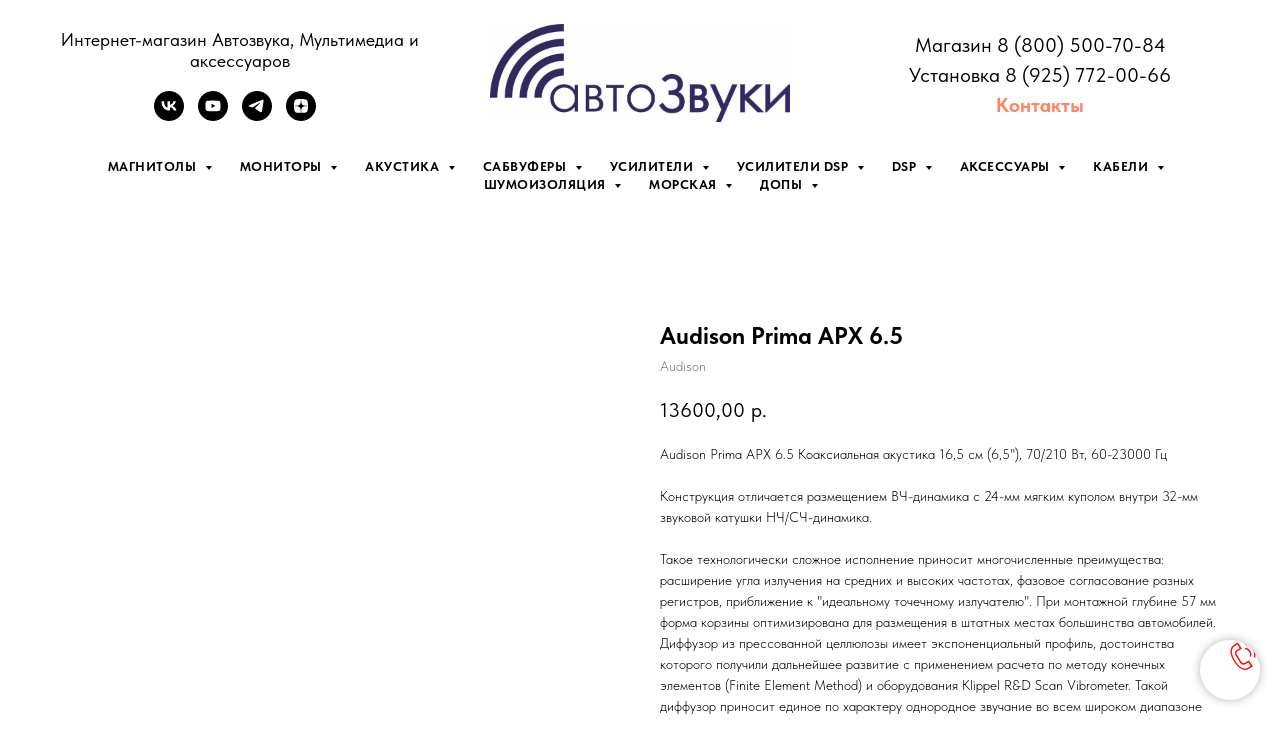

--- FILE ---
content_type: text/html; charset=UTF-8
request_url: https://avtozvuki.com/acoustiks_coaxialnaya/tproduct/209511614731-audison-prima-apx-65
body_size: 28387
content:
<!DOCTYPE html> <html> <head> <meta charset="utf-8" /> <meta http-equiv="Content-Type" content="text/html; charset=utf-8" /> <meta name="viewport" content="width=device-width, initial-scale=1.0" /> <!--metatextblock-->
<title>Audison Prima APX 6.5</title>
<meta name="description" content="Audison Prima APX 6.5 Коаксиальная акустика 16,5 см (6,5&quot;), 70/210 Вт, 60-23000 Гц">
<meta name="keywords" content="Audison Prima APX 6.5 Коаксиальная акустика 16,5 см (6,5&quot;), 70/210 Вт, 60-23000 Гц">
<meta property="og:title" content="Audison Prima APX 6.5" />
<meta property="og:description" content="Audison Prima APX 6.5 Коаксиальная акустика 16,5 см (6,5&quot;), 70/210 Вт, 60-23000 Гц" />
<meta property="og:type" content="website" />
<meta property="og:url" content="https://avtozvuki.com/acoustiks_coaxialnaya/tproduct/209511614731-audison-prima-apx-65" />
<meta property="og:image" content="https://static.tildacdn.com/stor3136-3438-4135-b965-656337306262/53134202.jpg" />
<link rel="canonical" href="https://avtozvuki.com/acoustiks_coaxialnaya/tproduct/209511614731-audison-prima-apx-65" />
<!--/metatextblock--> <meta name="format-detection" content="telephone=no" /> <meta http-equiv="x-dns-prefetch-control" content="on"> <link rel="dns-prefetch" href="https://ws.tildacdn.com"> <link rel="dns-prefetch" href="https://static.tildacdn.com"> <link rel="icon" type="image/png" sizes="32x32" href="https://static.tildacdn.com/tild6539-3464-4934-b733-343261613630/photo.png" media="(prefers-color-scheme: light)"/> <link rel="icon" type="image/x-icon" sizes="32x32" href="https://static.tildacdn.com/tild3632-3666-4932-a663-346666396133/_.JPG" media="(prefers-color-scheme: dark)"/> <link rel="apple-touch-icon" type="image/png" href="https://static.tildacdn.com/tild3030-3066-4164-a436-626666343539/__1.png"> <link rel="icon" type="image/png" sizes="192x192" href="https://static.tildacdn.com/tild3030-3066-4164-a436-626666343539/__1.png"> <!-- Assets --> <script src="https://neo.tildacdn.com/js/tilda-fallback-1.0.min.js" async charset="utf-8"></script> <link rel="stylesheet" href="https://static.tildacdn.com/css/tilda-grid-3.0.min.css" type="text/css" media="all" onerror="this.loaderr='y';"/> <link rel="stylesheet" href="https://static.tildacdn.com/ws/project7990662/tilda-blocks-page40451702.min.css?t=1758903250" type="text/css" media="all" onerror="this.loaderr='y';" /><link rel="stylesheet" href="https://static.tildacdn.com/ws/project7990662/tilda-blocks-page40454487.min.css?t=1758903250" type="text/css" media="all" onerror="this.loaderr='y';" /><link rel="stylesheet" href="https://static.tildacdn.com/ws/project7990662/tilda-blocks-page40793896.min.css?t=1758903235" type="text/css" media="all" onerror="this.loaderr='y';" /> <link rel="stylesheet" href="https://static.tildacdn.com/css/tilda-animation-2.0.min.css" type="text/css" media="all" onerror="this.loaderr='y';" /> <link rel="stylesheet" href="https://static.tildacdn.com/css/tilda-popup-1.1.min.css" type="text/css" media="print" onload="this.media='all';" onerror="this.loaderr='y';" /> <noscript><link rel="stylesheet" href="https://static.tildacdn.com/css/tilda-popup-1.1.min.css" type="text/css" media="all" /></noscript> <link rel="stylesheet" href="https://static.tildacdn.com/css/tilda-slds-1.4.min.css" type="text/css" media="print" onload="this.media='all';" onerror="this.loaderr='y';" /> <noscript><link rel="stylesheet" href="https://static.tildacdn.com/css/tilda-slds-1.4.min.css" type="text/css" media="all" /></noscript> <link rel="stylesheet" href="https://static.tildacdn.com/css/tilda-catalog-1.1.min.css" type="text/css" media="print" onload="this.media='all';" onerror="this.loaderr='y';" /> <noscript><link rel="stylesheet" href="https://static.tildacdn.com/css/tilda-catalog-1.1.min.css" type="text/css" media="all" /></noscript> <link rel="stylesheet" href="https://static.tildacdn.com/css/tilda-forms-1.0.min.css" type="text/css" media="all" onerror="this.loaderr='y';" /> <link rel="stylesheet" href="https://static.tildacdn.com/css/tilda-cart-1.0.min.css" type="text/css" media="all" onerror="this.loaderr='y';" /> <link rel="stylesheet" href="https://static.tildacdn.com/css/tilda-zoom-2.0.min.css" type="text/css" media="print" onload="this.media='all';" onerror="this.loaderr='y';" /> <noscript><link rel="stylesheet" href="https://static.tildacdn.com/css/tilda-zoom-2.0.min.css" type="text/css" media="all" /></noscript> <link rel="stylesheet" href="https://static.tildacdn.com/css/fonts-tildasans.css" type="text/css" media="all" onerror="this.loaderr='y';" /> <script nomodule src="https://static.tildacdn.com/js/tilda-polyfill-1.0.min.js" charset="utf-8"></script> <script type="text/javascript">function t_onReady(func) {if(document.readyState!='loading') {func();} else {document.addEventListener('DOMContentLoaded',func);}}
function t_onFuncLoad(funcName,okFunc,time) {if(typeof window[funcName]==='function') {okFunc();} else {setTimeout(function() {t_onFuncLoad(funcName,okFunc,time);},(time||100));}}function t_throttle(fn,threshhold,scope) {return function() {fn.apply(scope||this,arguments);};}</script> <script src="https://static.tildacdn.com/js/jquery-1.10.2.min.js" charset="utf-8" onerror="this.loaderr='y';"></script> <script src="https://static.tildacdn.com/js/tilda-scripts-3.0.min.js" charset="utf-8" defer onerror="this.loaderr='y';"></script> <script src="https://static.tildacdn.com/ws/project7990662/tilda-blocks-page40451702.min.js?t=1758903250" onerror="this.loaderr='y';"></script><script src="https://static.tildacdn.com/ws/project7990662/tilda-blocks-page40454487.min.js?t=1758903250" onerror="this.loaderr='y';"></script><script src="https://static.tildacdn.com/ws/project7990662/tilda-blocks-page40793896.min.js?t=1758903235" charset="utf-8" onerror="this.loaderr='y';"></script> <script src="https://static.tildacdn.com/js/tilda-lazyload-1.0.min.js" charset="utf-8" async onerror="this.loaderr='y';"></script> <script src="https://static.tildacdn.com/js/tilda-animation-2.0.min.js" charset="utf-8" async onerror="this.loaderr='y';"></script> <script src="https://static.tildacdn.com/js/hammer.min.js" charset="utf-8" async onerror="this.loaderr='y';"></script> <script src="https://static.tildacdn.com/js/tilda-slds-1.4.min.js" charset="utf-8" async onerror="this.loaderr='y';"></script> <script src="https://static.tildacdn.com/js/tilda-products-1.0.min.js" charset="utf-8" async onerror="this.loaderr='y';"></script> <script src="https://static.tildacdn.com/js/tilda-catalog-1.1.min.js" charset="utf-8" async onerror="this.loaderr='y';"></script> <script src="https://static.tildacdn.com/js/tilda-menu-1.0.min.js" charset="utf-8" async onerror="this.loaderr='y';"></script> <script src="https://static.tildacdn.com/js/tilda-submenublocks-1.0.min.js" charset="utf-8" async onerror="this.loaderr='y';"></script> <script src="https://static.tildacdn.com/js/tilda-popup-1.0.min.js" charset="utf-8" async onerror="this.loaderr='y';"></script> <script src="https://static.tildacdn.com/js/tilda-forms-1.0.min.js" charset="utf-8" async onerror="this.loaderr='y';"></script> <script src="https://static.tildacdn.com/js/tilda-cart-1.1.min.js" charset="utf-8" async onerror="this.loaderr='y';"></script> <script src="https://static.tildacdn.com/js/tilda-widget-positions-1.0.min.js" charset="utf-8" async onerror="this.loaderr='y';"></script> <script src="https://static.tildacdn.com/js/tilda-zoom-2.0.min.js" charset="utf-8" async onerror="this.loaderr='y';"></script> <script src="https://static.tildacdn.com/js/tilda-skiplink-1.0.min.js" charset="utf-8" async onerror="this.loaderr='y';"></script> <script src="https://static.tildacdn.com/js/tilda-events-1.0.min.js" charset="utf-8" async onerror="this.loaderr='y';"></script> <script type="text/javascript">window.dataLayer=window.dataLayer||[];</script> <script type="text/javascript">(function() {if((/bot|google|yandex|baidu|bing|msn|duckduckbot|teoma|slurp|crawler|spider|robot|crawling|facebook/i.test(navigator.userAgent))===false&&typeof(sessionStorage)!='undefined'&&sessionStorage.getItem('visited')!=='y'&&document.visibilityState){var style=document.createElement('style');style.type='text/css';style.innerHTML='@media screen and (min-width: 980px) {.t-records {opacity: 0;}.t-records_animated {-webkit-transition: opacity ease-in-out .2s;-moz-transition: opacity ease-in-out .2s;-o-transition: opacity ease-in-out .2s;transition: opacity ease-in-out .2s;}.t-records.t-records_visible {opacity: 1;}}';document.getElementsByTagName('head')[0].appendChild(style);function t_setvisRecs(){var alr=document.querySelectorAll('.t-records');Array.prototype.forEach.call(alr,function(el) {el.classList.add("t-records_animated");});setTimeout(function() {Array.prototype.forEach.call(alr,function(el) {el.classList.add("t-records_visible");});sessionStorage.setItem("visited","y");},400);}
document.addEventListener('DOMContentLoaded',t_setvisRecs);}})();</script></head> <body class="t-body" style="margin:0;"> <!--allrecords--> <div id="allrecords" class="t-records" data-product-page="y" data-hook="blocks-collection-content-node" data-tilda-project-id="7990662" data-tilda-page-id="40793896" data-tilda-page-alias="acoustiks_coaxialnaya" data-tilda-formskey="04d1470b15b4ce76f9f464c337990662" data-tilda-cookie="no" data-tilda-lazy="yes" data-tilda-root-zone="com" data-tilda-project-country="RU">
<!-- PRODUCT START -->

                




<!-- product header -->
<!--header-->
<div id="t-header" class="t-records" data-hook="blocks-collection-content-node" data-tilda-project-id="7990662" data-tilda-page-id="40451702" data-tilda-page-alias="store" data-tilda-formskey="04d1470b15b4ce76f9f464c337990662" data-tilda-cookie="no" data-tilda-lazy="yes" data-tilda-root-zone="one"      data-tilda-project-country="RU">

    <div id="rec661939387" class="r t-rec" style=" " data-animationappear="off" data-record-type="360"    >
<!-- T360 -->

        
    <style>
    @media screen and (min-width: 980px) {
        .t-records {
            opacity: 0;
        }
        .t-records_animated {
            -webkit-transition: opacity ease-in-out .5s;
            -moz-transition: opacity ease-in-out .5s;
            -o-transition: opacity ease-in-out .5s;
            transition: opacity ease-in-out .5s;
        }
        .t-records.t-records_visible,
        .t-records .t-records {
            opacity: 1;
        }
    }
    </style>
    
    
    
    <script>
        t_onReady(function () {
            var allRecords = document.querySelector('.t-records');
            window.addEventListener('pageshow', function (event) {
                if (event.persisted) {
                    allRecords.classList.add('t-records_visible');
                }
            });
        
            var rec = document.querySelector('#rec661939387');
            if (!rec) return;
            rec.setAttribute('data-animationappear', 'off');
            rec.style.opacity = '1';
            allRecords.classList.add('t-records_animated');
            setTimeout(function () {
                allRecords.classList.add('t-records_visible');
            }, 200);
        });
    </script>

        <script>
        t_onReady(function () {
            var selects = 'button:not(.t-submit):not(.t835__btn_next):not(.t835__btn_prev):not(.t835__btn_result):not(.t862__btn_next):not(.t862__btn_prev):not(.t862__btn_result):not(.t854__news-btn):not(.t862__btn_next),' +
                'a:not([href*="#"]):not(.carousel-control):not(.t-carousel__control):not(.t807__btn_reply):not([href^="#price"]):not([href^="javascript"]):not([href^="mailto"]):not([href^="tel"]):not([href^="link_sub"]):not(.js-feed-btn-show-more):not(.t367__opener):not([href^="https://www.dropbox.com/"])';
            var elements = document.querySelectorAll(selects);
            Array.prototype.forEach.call(elements, function (element) {
                if (element.getAttribute('data-menu-submenu-hook')) return;
                element.addEventListener('click', function (event) {
                    var goTo = this.getAttribute('href');
                    if (goTo !== null && !goTo.startsWith('#')) {
                        var ctrl = event.ctrlKey;
                        var cmd = event.metaKey && navigator.platform.indexOf('Mac') !== -1;
                        if (!ctrl && !cmd) {
                            var target = this.getAttribute('target');
                            if (target !== '_blank') {
                                event.preventDefault();
                                var allRecords = document.querySelector('.t-records');
                                if (allRecords) {
                                    allRecords.classList.remove('t-records_visible');
                                }
                                setTimeout(function () {
                                    window.location = goTo;
                                }, 500);
                            }
                        }
                    }
                });
            });
        });
    </script>
    
        

</div>


    <div id="rec654392820" class="r t-rec t-rec_pt_0" style="padding-top:0px; " data-animationappear="off" data-record-type="770"    >
<!-- T770 -->


	
<div id="nav654392820marker"></div>
						<div class="tmenu-mobile" >
	<div class="tmenu-mobile__container">
			<div class="tmenu-mobile__text t-name t-name_md" field="menu_mob_title">Магазин Автозвука</div>
			
<button type="button" 
    class="t-menuburger t-menuburger_first " 
    aria-label="Navigation menu" 
    aria-expanded="false">
	<span style="background-color:#787878;"></span>
	<span style="background-color:#787878;"></span>
	<span style="background-color:#787878;"></span>
	<span style="background-color:#787878;"></span>
</button>


<script>
function t_menuburger_init(recid) {
	var rec = document.querySelector('#rec' + recid);
	if (!rec) return;
    var burger = rec.querySelector('.t-menuburger');
	if (!burger) return;
    var isSecondStyle = burger.classList.contains('t-menuburger_second');
    if (isSecondStyle && !window.isMobile && !('ontouchend' in document)) {
        burger.addEventListener('mouseenter', function() {
            if (burger.classList.contains('t-menuburger-opened')) return;
            burger.classList.remove('t-menuburger-unhovered');
            burger.classList.add('t-menuburger-hovered');
        });
        burger.addEventListener('mouseleave', function() {
            if (burger.classList.contains('t-menuburger-opened')) return;
            burger.classList.remove('t-menuburger-hovered');
            burger.classList.add('t-menuburger-unhovered');
            setTimeout(function() {
                burger.classList.remove('t-menuburger-unhovered');
            }, 300);
        });
    }

    burger.addEventListener('click', function() {
        if (!burger.closest('.tmenu-mobile') &&
            !burger.closest('.t450__burger_container') &&
            !burger.closest('.t466__container') &&
            !burger.closest('.t204__burger') &&
			!burger.closest('.t199__js__menu-toggler')) {
                burger.classList.toggle('t-menuburger-opened');
                burger.classList.remove('t-menuburger-unhovered');
            }
    });

    var menu = rec.querySelector('[data-menu="yes"]');
    if (!menu) return;
    var menuLinks = menu.querySelectorAll('.t-menu__link-item');
	var submenuClassList = ['t978__menu-link_hook', 't978__tm-link', 't966__tm-link', 't794__tm-link', 't-menusub__target-link'];
    Array.prototype.forEach.call(menuLinks, function (link) {
        link.addEventListener('click', function () {
			var isSubmenuHook = submenuClassList.some(function (submenuClass) {
				return link.classList.contains(submenuClass);
			});
			if (isSubmenuHook) return;
            burger.classList.remove('t-menuburger-opened');
        });
    });

	menu.addEventListener('clickedAnchorInTooltipMenu', function () {
		burger.classList.remove('t-menuburger-opened');
	});
}
t_onReady(function() {
	t_onFuncLoad('t_menuburger_init', function(){t_menuburger_init('654392820');});
});
</script>


<style>
.t-menuburger {
    position: relative;
    flex-shrink: 0;
    width: 28px;
    height: 20px;
    padding: 0;
    border: none;
    background-color: transparent;
    outline: none;
    -webkit-transform: rotate(0deg);
    transform: rotate(0deg);
    transition: transform .5s ease-in-out;
    cursor: pointer;
    z-index: 999;
}

/*---menu burger lines---*/
.t-menuburger span {
    display: block;
    position: absolute;
    width: 100%;
    opacity: 1;
    left: 0;
    -webkit-transform: rotate(0deg);
    transform: rotate(0deg);
    transition: .25s ease-in-out;
    height: 3px;
    background-color: #000;
}
.t-menuburger span:nth-child(1) {
    top: 0px;
}
.t-menuburger span:nth-child(2),
.t-menuburger span:nth-child(3) {
    top: 8px;
}
.t-menuburger span:nth-child(4) {
    top: 16px;
}

/*menu burger big*/
.t-menuburger__big {
    width: 42px;
    height: 32px;
}
.t-menuburger__big span {
    height: 5px;
}
.t-menuburger__big span:nth-child(2),
.t-menuburger__big span:nth-child(3) {
    top: 13px;
}
.t-menuburger__big span:nth-child(4) {
    top: 26px;
}

/*menu burger small*/
.t-menuburger__small {
    width: 22px;
    height: 14px;
}
.t-menuburger__small span {
    height: 2px;
}
.t-menuburger__small span:nth-child(2),
.t-menuburger__small span:nth-child(3) {
    top: 6px;
}
.t-menuburger__small span:nth-child(4) {
    top: 12px;
}

/*menu burger opened*/
.t-menuburger-opened span:nth-child(1) {
    top: 8px;
    width: 0%;
    left: 50%;
}
.t-menuburger-opened span:nth-child(2) {
    -webkit-transform: rotate(45deg);
    transform: rotate(45deg);
}
.t-menuburger-opened span:nth-child(3) {
    -webkit-transform: rotate(-45deg);
    transform: rotate(-45deg);
}
.t-menuburger-opened span:nth-child(4) {
    top: 8px;
    width: 0%;
    left: 50%;
}
.t-menuburger-opened.t-menuburger__big span:nth-child(1) {
    top: 6px;
}
.t-menuburger-opened.t-menuburger__big span:nth-child(4) {
    top: 18px;
}
.t-menuburger-opened.t-menuburger__small span:nth-child(1),
.t-menuburger-opened.t-menuburger__small span:nth-child(4) {
    top: 6px;
}

/*---menu burger first style---*/
@media (hover), (min-width:0\0) {
    .t-menuburger_first:hover span:nth-child(1) {
        transform: translateY(1px);
    }
    .t-menuburger_first:hover span:nth-child(4) {
        transform: translateY(-1px);
    }
    .t-menuburger_first.t-menuburger__big:hover span:nth-child(1) {
        transform: translateY(3px);
    }
    .t-menuburger_first.t-menuburger__big:hover span:nth-child(4) {
        transform: translateY(-3px);
    }
}

/*---menu burger second style---*/
.t-menuburger_second span:nth-child(2),
.t-menuburger_second span:nth-child(3) {
    width: 80%;
    left: 20%;
    right: 0;
}
@media (hover), (min-width:0\0) {
    .t-menuburger_second.t-menuburger-hovered span:nth-child(2),
    .t-menuburger_second.t-menuburger-hovered span:nth-child(3) {
        animation: t-menuburger-anim 0.3s ease-out normal forwards;
    }
    .t-menuburger_second.t-menuburger-unhovered span:nth-child(2),
    .t-menuburger_second.t-menuburger-unhovered span:nth-child(3) {
        animation: t-menuburger-anim2 0.3s ease-out normal forwards;
    }
}

.t-menuburger_second.t-menuburger-opened span:nth-child(2),
.t-menuburger_second.t-menuburger-opened span:nth-child(3){
    left: 0;
    right: 0;
    width: 100%!important;
}

/*---menu burger third style---*/
.t-menuburger_third span:nth-child(4) {
    width: 70%;
    left: unset;
    right: 0;
}
@media (hover), (min-width:0\0) {
    .t-menuburger_third:not(.t-menuburger-opened):hover span:nth-child(4) {
        width: 100%;
    }
}
.t-menuburger_third.t-menuburger-opened span:nth-child(4) {
    width: 0!important;
    right: 50%;
}

/*---menu burger fourth style---*/
.t-menuburger_fourth {
	height: 12px;
}
.t-menuburger_fourth.t-menuburger__small {
	height: 8px;
}
.t-menuburger_fourth.t-menuburger__big {
	height: 18px;
}
.t-menuburger_fourth span:nth-child(2),
.t-menuburger_fourth span:nth-child(3) {
    top: 4px;
    opacity: 0;
}
.t-menuburger_fourth span:nth-child(4) {
    top: 8px;
}
.t-menuburger_fourth.t-menuburger__small span:nth-child(2),
.t-menuburger_fourth.t-menuburger__small span:nth-child(3) {
    top: 3px;
}
.t-menuburger_fourth.t-menuburger__small span:nth-child(4) {
    top: 6px;
}
.t-menuburger_fourth.t-menuburger__small span:nth-child(2),
.t-menuburger_fourth.t-menuburger__small span:nth-child(3) {
    top: 3px;
}
.t-menuburger_fourth.t-menuburger__small span:nth-child(4) {
    top: 6px;
}
.t-menuburger_fourth.t-menuburger__big span:nth-child(2),
.t-menuburger_fourth.t-menuburger__big span:nth-child(3) {
    top: 6px;
}
.t-menuburger_fourth.t-menuburger__big span:nth-child(4) {
    top: 12px;
}
@media (hover), (min-width:0\0) {
    .t-menuburger_fourth:not(.t-menuburger-opened):hover span:nth-child(1) {
        transform: translateY(1px);
    }
    .t-menuburger_fourth:not(.t-menuburger-opened):hover span:nth-child(4) {
        transform: translateY(-1px);
    }
    .t-menuburger_fourth.t-menuburger__big:not(.t-menuburger-opened):hover span:nth-child(1) {
        transform: translateY(3px);
    }
    .t-menuburger_fourth.t-menuburger__big:not(.t-menuburger-opened):hover span:nth-child(4) {
        transform: translateY(-3px);
    }
}
.t-menuburger_fourth.t-menuburger-opened span:nth-child(1),
.t-menuburger_fourth.t-menuburger-opened span:nth-child(4) {
    top: 4px;
}
.t-menuburger_fourth.t-menuburger-opened span:nth-child(2),
.t-menuburger_fourth.t-menuburger-opened span:nth-child(3) {
    opacity: 1;
}

/*---menu burger animations---*/
@keyframes t-menuburger-anim {
    0% {
        width: 80%;
        left: 20%;
        right: 0;
    }

    50% {
        width: 100%;
        left: 0;
        right: 0;
    }

    100% {
        width: 80%;
        left: 0;
        right: 20%;

    }
}
@keyframes t-menuburger-anim2 {
    0% {
        width: 80%;
        left: 0;
    }

    50% {
        width: 100%;
        right: 0;
        left: 0;
    }

    100% {
        width: 80%;
        left: 20%;
        right: 0;
    }
}
</style>	</div>
</div>

<style>
.tmenu-mobile {
	background-color: #111;
	display: none;
	width: 100%;
	top: 0;
	z-index: 990;
}

.tmenu-mobile_positionfixed {
	position: fixed;
}

.tmenu-mobile__text {
	color: #fff;
}

.tmenu-mobile__container {
	min-height: 64px;
	padding: 20px;
	position: relative;
	box-sizing: border-box;
	display: -webkit-flex;
	display: -ms-flexbox;
	display: flex;
	-webkit-align-items: center;
	    -ms-flex-align: center;
	        align-items: center;
	-webkit-justify-content: space-between;
	    -ms-flex-pack: justify;
	        justify-content: space-between;
}

.tmenu-mobile__list {
	display: block;
}

.tmenu-mobile__burgerlogo {
    display: inline-block;
    font-size: 24px;
    font-weight: 400;
    white-space: nowrap;
    vertical-align: middle;
}

.tmenu-mobile__imglogo {
	height: auto;
    display: block;
    max-width: 300px!important;
	box-sizing: border-box;
	padding: 0;
	margin: 0 auto;
}

@media screen and (max-width: 980px) {
	.tmenu-mobile__menucontent_hidden {
		display: none;
		height: 100%;
	}
	.tmenu-mobile {
		display: block;
	}
}
@media screen and (max-width: 980px) {
    	
            #rec654392820 .t-menuburger {
            -webkit-order: 1;
	    	-ms-flex-order: 1;
	        	order: 1;
        }
    }
</style>

	    
                
                
            
        
                            
        
                                
        
            
                                                                
                                                                                                                    
                                                                                
                                                                                
                                                                                
                                                                                
                                                                                
                                                                                
                                                                                                                    
                                                                                
                                                                                
                                                                                
                                                                                                                                                            
                                                                                
                                     
        
                
        
                            
                            
         

         
     
    	    
                
                
            
        
                            
        
                                
        
            
                                                                
                                                                                                                    
                                                                                
                                                                                
                                                                                
                                                                                
                                                                                
                                                                                
                                                                                                                    
                                                                                
                                                                                
                                                                                
                                                                                                                                                            
                                                                                
                                     
        
                
        
                                                                    
                            
         

         
     
    
<div id="nav654392820"  class="t770   tmenu-mobile__menucontent_hidden" style=" " data-bgcolor-hex="" data-bgcolor-rgba="" data-navmarker="nav654392820marker" data-appearoffset="" data-bgopacity-two="" data-menushadow="70" data-menushadow-css="" data-bgopacity="1"   data-menu-items-align="center" data-menu="yes">
	<div class="t770__maincontainer ">
		<div class="t770__topwrapper" style="height:150px;">
							<div class="t770__logowrapper">
					<div class="t770__logowrapper2">
						<div style="display: block;">
														<a href="/" >
																								<img class="t770__imglogo t770__imglogomobile"
										src="https://static.tildacdn.com/tild3562-6633-4365-b364-353864643966/__1_.jpg"
										imgfield="img"
										 data-img-width="300px"										style="max-width: 300px; width: 300px;"
										alt="Студия установки автозвука и мультимедиа Звук-Мастер"
									/>
																						</a>
													</div>
					</div>
				</div>
			
							<nav class="t770__listwrapper t770__mobilelist"
					aria-label="Main sections of the page">
					<ul class="t770__list t-menu__list"
						role="menubar"
						aria-label="Main sections of the page">
																													<li class="t770__list_item"
									style="padding:0 15px 0 0;">
									<a class="t-menu__link-item"
										role="menuitem"
									   											href="#submenu:avtomagnitoli"
																														tabindex="-1"
																				data-menu-submenu-hook=""
										data-menu-item-number="1"
									>
										Магнитолы
									</a>
																		</li>
																							<li class="t770__list_item"
									style="padding:0 15px;">
									<a class="t-menu__link-item"
										role="menuitem"
									   											href="#submenu:monitors"
																														tabindex="-1"
																				data-menu-submenu-hook=""
										data-menu-item-number="2"
									>
										Мониторы
									</a>
																		</li>
																							<li class="t770__list_item"
									style="padding:0 15px;">
									<a class="t-menu__link-item"
										role="menuitem"
									   											href="#submenu:acoustics"
																														tabindex="-1"
																				data-menu-submenu-hook=""
										data-menu-item-number="3"
									>
										Акустика
									</a>
																		</li>
																							<li class="t770__list_item"
									style="padding:0 15px;">
									<a class="t-menu__link-item"
										role="menuitem"
									   											href="#submenu:subwoofers"
																														tabindex="-1"
																				data-menu-submenu-hook=""
										data-menu-item-number="4"
									>
										Сабвуферы
									</a>
																		</li>
																							<li class="t770__list_item"
									style="padding:0 15px;">
									<a class="t-menu__link-item"
										role="menuitem"
									   											href="#submenu:amplifiers"
																														tabindex="-1"
																				data-menu-submenu-hook=""
										data-menu-item-number="5"
									>
										Усилители
									</a>
																		</li>
																							<li class="t770__list_item"
									style="padding:0 15px;">
									<a class="t-menu__link-item"
										role="menuitem"
									   											href="#submenu:amplifiersDSP"
																														tabindex="-1"
																				data-menu-submenu-hook=""
										data-menu-item-number="6"
									>
										Усилители DSP
									</a>
																		</li>
																							<li class="t770__list_item"
									style="padding:0 15px;">
									<a class="t-menu__link-item"
										role="menuitem"
									   											href="#submenu:DSP"
																														tabindex="-1"
																				data-menu-submenu-hook=""
										data-menu-item-number="7"
									>
										DSP
									</a>
																		</li>
																							<li class="t770__list_item"
									style="padding:0 15px;">
									<a class="t-menu__link-item"
										role="menuitem"
									   											href="#submenu:accessories"
																														tabindex="-1"
																				data-menu-submenu-hook=""
										data-menu-item-number="8"
									>
										Аксессуары
									</a>
																		</li>
																							<li class="t770__list_item"
									style="padding:0 15px;">
									<a class="t-menu__link-item"
										role="menuitem"
									   											href="#submenu:cables"
																														tabindex="-1"
																				data-menu-submenu-hook=""
										data-menu-item-number="9"
									>
										Кабели
									</a>
																		</li>
																							<li class="t770__list_item"
									style="padding:0 15px;">
									<a class="t-menu__link-item"
										role="menuitem"
									   											href="#submenu:nosebuster"
																														tabindex="-1"
																				data-menu-submenu-hook=""
										data-menu-item-number="10"
									>
										Шумоизоляция
									</a>
																		</li>
																							<li class="t770__list_item"
									style="padding:0 15px;">
									<a class="t-menu__link-item"
										role="menuitem"
									   											href="#submenu:marine"
																														tabindex="-1"
																				data-menu-submenu-hook=""
										data-menu-item-number="11"
									>
										Морская
									</a>
																		</li>
																							<li class="t770__list_item"
									style="padding:0 0 0 15px;">
									<a class="t-menu__link-item"
										role="menuitem"
									   											href="#submenu:dop"
																														tabindex="-1"
																				data-menu-submenu-hook=""
										data-menu-item-number="12"
									>
										Допы
									</a>
																		</li>
																																				</ul>
				</nav>
			
			<div class="t770__alladditional">
				<div class="t770__leftwrapper" style=" padding-right:200px;">
					<div class="t770__additionalwrapper t-align_center">
													<div class="t770__descr t770__additionalitem" field="descr2" ><div style="font-size: 18px;" data-customstyle="yes">Интернет-магазин Автозвука, Мультимедиа и аксессуаров</div></div>
												


	
  

<div class="t-sociallinks">
  <ul role="list" class="t-sociallinks__wrapper" aria-label="Social media links">

    <!-- new soclinks --><li class="t-sociallinks__item t-sociallinks__item_vk"><a  href="https://vk.com/webshop_avtozvuki" target="_blank" rel="nofollow" aria-label="vk" style="width: 30px; height: 30px;"><svg class="t-sociallinks__svg" role="presentation" width=30px height=30px viewBox="0 0 100 100" fill="none"
  xmlns="http://www.w3.org/2000/svg">
            <path fill-rule="evenodd" clip-rule="evenodd"
        d="M50 100c27.614 0 50-22.386 50-50S77.614 0 50 0 0 22.386 0 50s22.386 50 50 50ZM25 34c.406 19.488 10.15 31.2 27.233 31.2h.968V54.05c6.278.625 11.024 5.216 12.93 11.15H75c-2.436-8.87-8.838-13.773-12.836-15.647C66.162 47.242 71.783 41.62 73.126 34h-8.058c-1.749 6.184-6.932 11.805-11.867 12.336V34h-8.057v21.611C40.147 54.362 33.838 48.304 33.556 34H25Z"
        fill="#000000" />
      </svg></a></li>&nbsp;<li class="t-sociallinks__item t-sociallinks__item_youtube"><a  href="https://www.youtube.com/channel/UCwmzerNXbk_gp6kpK4u_cIA/videos?view_as=subscriber" target="_blank" rel="nofollow" aria-label="youtube" style="width: 30px; height: 30px;"><svg class="t-sociallinks__svg" role="presentation" width=30px height=30px viewBox="0 0 100 100" fill="none" xmlns="http://www.w3.org/2000/svg">
  <path fill-rule="evenodd" clip-rule="evenodd" d="M50 100c27.614 0 50-22.386 50-50S77.614 0 50 0 0 22.386 0 50s22.386 50 50 50Zm17.9-67.374c3.838.346 6 2.695 6.474 6.438.332 2.612.626 6.352.626 10.375 0 7.064-.626 11.148-.626 11.148-.588 3.728-2.39 5.752-6.18 6.18-4.235.48-13.76.7-17.992.7-4.38 0-13.237-.184-17.66-.552-3.8-.317-6.394-2.44-6.916-6.218-.38-2.752-.626-6.022-.626-11.222 0-5.788.209-8.238.7-10.853.699-3.732 2.48-5.54 6.548-5.96C36.516 32.221 40.55 32 49.577 32c4.413 0 13.927.228 18.322.626Zm-23.216 9.761v14.374L58.37 49.5l-13.686-7.114Z" fill="#000000"/>
</svg></a></li>&nbsp;<li class="t-sociallinks__item t-sociallinks__item_telegram"><a  href="https://t.me/zvukmaster" target="_blank" rel="nofollow" aria-label="telegram" style="width: 30px; height: 30px;"><svg class="t-sociallinks__svg" role="presentation" width=30px height=30px viewBox="0 0 100 100" fill="none"
  xmlns="http://www.w3.org/2000/svg">
            <path fill-rule="evenodd" clip-rule="evenodd"
        d="M50 100c27.614 0 50-22.386 50-50S77.614 0 50 0 0 22.386 0 50s22.386 50 50 50Zm21.977-68.056c.386-4.38-4.24-2.576-4.24-2.576-3.415 1.414-6.937 2.85-10.497 4.302-11.04 4.503-22.444 9.155-32.159 13.734-5.268 1.932-2.184 3.864-2.184 3.864l8.351 2.577c3.855 1.16 5.91-.129 5.91-.129l17.988-12.238c6.424-4.38 4.882-.773 3.34.773l-13.49 12.882c-2.056 1.804-1.028 3.35-.129 4.123 2.55 2.249 8.82 6.364 11.557 8.16.712.467 1.185.778 1.292.858.642.515 4.111 2.834 6.424 2.319 2.313-.516 2.57-3.479 2.57-3.479l3.083-20.226c.462-3.511.993-6.886 1.417-9.582.4-2.546.705-4.485.767-5.362Z"
        fill="#000000" />
      </svg></a></li>&nbsp;<li class="t-sociallinks__item t-sociallinks__item_zen"><a  href="https://zen.yandex.ru/id/62383b98800fed4b92b57138" target="_blank" rel="nofollow" aria-label="zen" style="width: 30px; height: 30px;"><svg class="t-sociallinks__svg" role="presentation" width=30px height=30px viewBox="0 0 100 100" fill="none" xmlns="http://www.w3.org/2000/svg">
  <path fill-rule="evenodd" clip-rule="evenodd" d="M50 100c27.6142 0 50-22.3858 50-50S77.6142 0 50 0 0 22.3858 0 50s22.3858 50 50 50ZM35.3336 27.8846c1.2589-.3077 2.3116-.4739 4.8709-.7693.7839-.0905 1.3869-.103 5.2489-.1088L49.8167 27l-.0339.3452c-.0186.1899-.1204 1.6999-.2263 3.3555-.4348 6.8018-.6381 8.3757-1.3516 10.467-.2973.8712-1.0137 2.2987-1.4822 2.9532-.4581.64-1.3831 1.6092-1.9816 2.0761-1.6917 1.3198-3.8089 2.1132-7.0551 2.6436-2.6678.436-4.7613.6235-8.9945.8058-.7307.0315-1.4102.0677-1.5099.0806L27 49.7504l.0166-4.2914.0164-4.2913.2644-2.1817c.3766-3.1087.5331-3.9621.9614-5.2442.5988-1.7921 1.6612-3.2524 3.0514-4.194.9943-.6735 2.4704-1.2837 4.0234-1.6632Zm15.224 4.6389c-.0765-1.1086-.3068-5.1806-.3068-5.4268-.0001-.0912.2362-.0967 4.1877-.0967 3.9405 0 4.2223.0065 4.774.1095.3225.0601 1.072.1598 1.6656.2213 2.4298.2519 3.4802.4076 4.4588.6609 2.7604.7144 4.7564 2.2289 5.8632 4.4489.5777 1.1587.8034 1.961 1.1033 3.9217.2277 1.4894.4354 3.2249.5619 4.695.1036 1.2043.1734 6.194.1076 7.6843l-.0404.912-.4782-.0323c-1.9452-.1314-3.1578-.2092-4.768-.3061-5.2572-.3164-7.4005-.6222-9.2684-1.3223-1.6732-.6272-3.251-1.6887-4.2962-2.8902-.8884-1.0214-1.675-2.3791-2.1437-3.7002-.6773-1.909-1.1383-4.7907-1.4204-8.879ZM27.0033 58.3121v-8.1135l.1799.0002c.0989.0001.5659.0364 1.0378.0806 1.1314.1061 1.975.1679 4.5665.3346 4.1299.2655 6.0308.4888 7.5539.8872 3.8588 1.0095 6.5704 3.5441 7.8248 7.3141.5523 1.6597.9022 3.805 1.2657 7.7605.1121 1.2196.126 1.673.1193 3.8833-.0042 1.3763-.0221 2.5167-.0397 2.5343-.0541.054-7.5172-.2361-10.248-.3983-1.667-.099-2.6352-.2506-4.3727-.685-1.3707-.3426-2.1775-.633-2.8783-1.0361-1.7943-1.0319-3.0155-2.6066-3.7588-4.8469-.3924-1.1825-.6039-2.3774-1.0009-5.6545l-.2495-2.0605Zm43.838-7.92c.685-.0459 1.37-.0913 1.5222-.1009.1522-.0095.3576-.0219.4566-.0274L73 50.2539l-.0008 3.3279c-.0009 4.085-.0714 5.7459-.3382 7.9676-.2117 1.7635-.6244 3.7599-.9962 4.8196-.8917 2.5413-2.6656 4.3097-5.2174 5.2015-1.2738.4451-3.4947.8733-5.597 1.0789-1.7994.176-2.5751.2042-6.4345.2339l-3.9438.0303v-2.0673c0-1.8113.0207-2.3196.1667-4.1037.2446-2.9873.4094-4.3643.6974-5.8284.8877-4.5117 3.1252-7.4157 6.8788-8.9277 1.8378-.7403 4.0014-1.0565 9.582-1.4003.9894-.0609 2.3593-.1483 3.0443-.1941Z" fill="#000000"/>
</svg></a></li><!-- /new soclinks -->

      </ul>
</div>
					</div>
				</div>

				<div class="t770__rightwrapper" style=" padding-left:200px;">
					<div class="t770__additionalwrapper t-align_center">
													<div class="t770__descr t770__additionalitem" field="descr"><div style="font-size: 20px; line-height: 30px;" data-customstyle="yes">Магазин 8 (800) 500-70-84<br />Установка 8 (925) 772-00-66<br /><a href="https://avtozvuki.com/contact"><strong>Контакты</strong></a></div></div>
						


											</div>
				</div>
			</div>
		</div>

		
					<div class="t770__bottomwrapper t-align_center" style=" height:50px;">
				<nav class="t770__listwrapper t770__desktoplist">
					<ul role="list" class="t770__list t-menu__list">
																				<li class="t770__list_item"
								style="padding:0 15px 0 0;">
								<a class="t-menu__link-item"
								   										href="#submenu:avtomagnitoli"
																											
																		data-menu-submenu-hook=""
									data-menu-item-number="1"
								>
									Магнитолы
								</a>
																</li>
																				<li class="t770__list_item"
								style="padding:0 15px;">
								<a class="t-menu__link-item"
								   										href="#submenu:monitors"
																											
																		data-menu-submenu-hook=""
									data-menu-item-number="2"
								>
									Мониторы
								</a>
																</li>
																				<li class="t770__list_item"
								style="padding:0 15px;">
								<a class="t-menu__link-item"
								   										href="#submenu:acoustics"
																											
																		data-menu-submenu-hook=""
									data-menu-item-number="3"
								>
									Акустика
								</a>
																</li>
																				<li class="t770__list_item"
								style="padding:0 15px;">
								<a class="t-menu__link-item"
								   										href="#submenu:subwoofers"
																											
																		data-menu-submenu-hook=""
									data-menu-item-number="4"
								>
									Сабвуферы
								</a>
																</li>
																				<li class="t770__list_item"
								style="padding:0 15px;">
								<a class="t-menu__link-item"
								   										href="#submenu:amplifiers"
																											
																		data-menu-submenu-hook=""
									data-menu-item-number="5"
								>
									Усилители
								</a>
																</li>
																				<li class="t770__list_item"
								style="padding:0 15px;">
								<a class="t-menu__link-item"
								   										href="#submenu:amplifiersDSP"
																											
																		data-menu-submenu-hook=""
									data-menu-item-number="6"
								>
									Усилители DSP
								</a>
																</li>
																				<li class="t770__list_item"
								style="padding:0 15px;">
								<a class="t-menu__link-item"
								   										href="#submenu:DSP"
																											
																		data-menu-submenu-hook=""
									data-menu-item-number="7"
								>
									DSP
								</a>
																</li>
																				<li class="t770__list_item"
								style="padding:0 15px;">
								<a class="t-menu__link-item"
								   										href="#submenu:accessories"
																											
																		data-menu-submenu-hook=""
									data-menu-item-number="8"
								>
									Аксессуары
								</a>
																</li>
																				<li class="t770__list_item"
								style="padding:0 15px;">
								<a class="t-menu__link-item"
								   										href="#submenu:cables"
																											
																		data-menu-submenu-hook=""
									data-menu-item-number="9"
								>
									Кабели
								</a>
																</li>
																				<li class="t770__list_item"
								style="padding:0 15px;">
								<a class="t-menu__link-item"
								   										href="#submenu:nosebuster"
																											
																		data-menu-submenu-hook=""
									data-menu-item-number="10"
								>
									Шумоизоляция
								</a>
																</li>
																				<li class="t770__list_item"
								style="padding:0 15px;">
								<a class="t-menu__link-item"
								   										href="#submenu:marine"
																											
																		data-menu-submenu-hook=""
									data-menu-item-number="11"
								>
									Морская
								</a>
																</li>
																				<li class="t770__list_item"
								style="padding:0 0 0 15px;">
								<a class="t-menu__link-item"
								   										href="#submenu:dop"
																											
																		data-menu-submenu-hook=""
									data-menu-item-number="12"
								>
									Допы
								</a>
																</li>
																													</ul>
				</nav>
			</div>
		
			</div>
</div>



	
	<style>
		@media screen and (max-width: 980px) {
					#rec654392820 .t770__leftcontainer{
				padding: 20px;
			}

			#rec654392820 .t770__imglogo{
				padding: 20px 0;
			}
																	}
	</style>
	

<script>
	
	t_onReady(function () {
		t_onFuncLoad('t770_init', function () {
			t770_init('654392820');
		});

		t_onFuncLoad('t_menu__interactFromKeyboard', function () {
	        t_menu__interactFromKeyboard('654392820');
		});
	});
	
</script>


<style>
#rec654392820 .t-menu__link-item{
		}







@supports (overflow:-webkit-marquee) and (justify-content:inherit)
{
	#rec654392820 .t-menu__link-item,
	#rec654392820 .t-menu__link-item.t-active {
	opacity: 1 !important;
	}
}
</style>
																																						
	


	    
                
                
            
        
                            
        
                                
        
            
                                                                
                                                                                                                    
                                                                                
                                                                                
                                                                                
                                                                                
                                                                                
                                                                                
                                                                                                                    
                                                                                
                                                                                
                                     
        
                
        
                                                                    
                            
         

         
     
    	    
                
                
            
        
                            
        
                                
        
            
                                                                
                                                                                                                    
                                                                                                                    
                                                                                
                                                                                                                    
                                                                                
                                                                                
                                                                                
                                                                                                                                                                
                                                                                                                    
                                                                                
                                                                                
                                     
        
                
        
                            
                                                        
         

         
            
        
                            
        
                                
        
            
                                                                
                                                                                                                    
                                                                                
                                                                                
                                                                                
                                                                                
                                                                                
                                                                                
                                                                                                                    
                                                                                
                                                                                
                                                                                
                                                                                                                                                            
                                                                                
                                     
        
                
        
                            
                            
         

         
     
            <style> #rec654392820 .t770__list_item > a.t-menu__link-item {  font-size: 13px;  font-weight: 700; text-transform: uppercase; letter-spacing: 0.5px; }</style>
    	    
                
                
            
        
                            
        
                                
        
            
                                                                
                                                                                                                    
                                                                                
                                                                                
                                                                                
                                                                                
                                                                                
                                                                                
                                                                                                                    
                                                                                
                                                                                
                                                                                
                                                                                                                                                            
                                                                                
                                     
        
                
        
                                                                    
                            
         

         
     
    
	                                                        
            <style>#rec654392820 .t770 {box-shadow: 0px 1px 3px rgba(0,0,0,0.7);}</style>
    				

</div>


    <div id="rec654941489" class="r t-rec" style=" " data-animationappear="off" data-record-type="966"    >
<!-- T966 -->

 


<div class="t966"  data-tooltip-hook="#submenu:avtomagnitoli" data-tooltip-margin="0" data-add-arrow="on"  >
	
	<div class="t966__tooltip-menu" data-style-from-rec="654941489">
	    		<div class="t966__tooltip-menu-corner" ></div>
				<div class="t966__content">
						<div class="t966__menu-list" role="menu" aria-label="">
																							<div class="t966__menu-item-wrapper t-submenublocks__item">
												<a class="t966__menu-link" 
							href="/avtomagnitoli_shtatnie"
							 
							role="menuitem" 
							style="display:block;" 
							data-menu-item-number="2">
													<div class="t966__menu-item">
																
								<div class="t966__menu-item-text">
									<div class="t966__menu-item-title t966__typo__menu_654941489 t-name" data-redactor-nohref="yes" style="" field="li_title__6166543932144">Штатные</div>
									<div class="t966__menu-item-desc t966__typo__subtitle_654941489 t-descr" data-redactor-nohref="yes" style="" field="li_descr__6166543932144"></div>
								</div>
							</div>
												</a>
											</div>
														<div class="t966__menu-item-wrapper t-submenublocks__item">
												<a class="t966__menu-link" 
							href="/headunits_marine"
							 
							role="menuitem" 
							style="display:block;" 
							data-menu-item-number="3">
													<div class="t966__menu-item">
																
								<div class="t966__menu-item-text">
									<div class="t966__menu-item-title t966__typo__menu_654941489 t-name" data-redactor-nohref="yes" style="" field="li_title__1702289099745">Морские</div>
									<div class="t966__menu-item-desc t966__typo__subtitle_654941489 t-descr" data-redactor-nohref="yes" style="" field="li_descr__1702289099745"></div>
								</div>
							</div>
												</a>
											</div>
														<div class="t966__menu-item-wrapper t-submenublocks__item">
												<a class="t966__menu-link" 
							href="/magnitoli_universal_2din"
							 
							role="menuitem" 
							style="display:block;" 
							data-menu-item-number="4">
													<div class="t966__menu-item">
																
								<div class="t966__menu-item-text">
									<div class="t966__menu-item-title t966__typo__menu_654941489 t-name" data-redactor-nohref="yes" style="" field="li_title__6166543932143">Универсальные</div>
									<div class="t966__menu-item-desc t966__typo__subtitle_654941489 t-descr" data-redactor-nohref="yes" style="" field="li_descr__6166543932143"></div>
								</div>
							</div>
												</a>
											</div>
														<div class="t966__menu-item-wrapper t-submenublocks__item">
												<a class="t966__menu-link" 
							href="/camera"
							 
							role="menuitem" 
							style="display:block;" 
							data-menu-item-number="5">
													<div class="t966__menu-item">
																
								<div class="t966__menu-item-text">
									<div class="t966__menu-item-title t966__typo__menu_654941489 t-name" data-redactor-nohref="yes" style="" field="li_title__1697717034900">Камеры</div>
									<div class="t966__menu-item-desc t966__typo__subtitle_654941489 t-descr" data-redactor-nohref="yes" style="" field="li_descr__1697717034900"></div>
								</div>
							</div>
												</a>
											</div>
														<div class="t966__menu-item-wrapper t-submenublocks__item">
													<div class="t966__menu-item">
																
								<div class="t966__menu-item-text">
									<div class="t966__menu-item-title t966__typo__menu_654941489 t-name" data-redactor-nohref="yes" style="" field="li_title__1697717013280">Интерфейсы руля</div>
									<div class="t966__menu-item-desc t966__typo__subtitle_654941489 t-descr" data-redactor-nohref="yes" style="" field="li_descr__1697717013280"></div>
								</div>
							</div>
											</div>
														<div class="t966__menu-item-wrapper t-submenublocks__item">
													<div class="t966__menu-item">
																
								<div class="t966__menu-item-text">
									<div class="t966__menu-item-title t966__typo__menu_654941489 t-name" data-redactor-nohref="yes" style="" field="li_title__1697737444755">Интерфейсы усилителей</div>
									<div class="t966__menu-item-desc t966__typo__subtitle_654941489 t-descr" data-redactor-nohref="yes" style="" field="li_descr__1697737444755"></div>
								</div>
							</div>
											</div>
							</div>
		</div>
	</div>
</div>


<script>
	t_onReady(function() {
		t_onFuncLoad('t966_divideMenu', function(){
			t966_divideMenu('654941489', '1');
		});
	});
</script>


	
	<script>
		t_onReady(function() {
			t_onFuncLoad('t966_init', function() {
				t966_init('654941489');
			});
		});
	</script>
	

<style>
			/* using styles from data-attribute for the case when submenu is attached to main menu through DOM manipulation */
		.t966__tooltip-menu[data-style-from-rec='654941489'] {
						max-width:260px;								}
	
			@media screen and (min-width: 981px) {
			#rec654941489 .t966__menu-list-row:not(:last-child) .t966__menu-item {
				margin-bottom:5px;
			}
		}

		@media screen and (max-width: 980px) {
			#rec654941489 .t966__menu-list-row .t966__menu-item,
			a[data-tooltip-menu-id="654941489"] + .t966__tooltip-menu .t966__menu-list-row .t966__menu-item {
				margin-bottom:5px;
			}
			
						
			#rec654941489 .t966__menu-list-row:last-child .t966__menu-item-wrapper:last-child .t966__menu-item,
			a[data-tooltip-menu-id="654941489"] + .t966__tooltip-menu .t966__menu-list-row:last-child .t966__menu-item-wrapper:last-child .t966__menu-item {
				margin-bottom: 0;
			}
		}
	
	
	
	#rec654941489 .t966__content {
		background-color: #fff;
			}

			#rec654941489 .t966__tooltip-menu-corner {
			background-color: #fff;
			top: -6.5px;
			border-color: #eee;
			border-width: 0;
			border-style: none;
		}
	  
	
	#rec654941489 .t966__tooltip-menu {
		max-width:260px;
	}
</style>


	
	<style>
		#rec654941489 .t966__menu-link:not(.t-active):hover .t966__menu-item-title:not(.t-active) {
			color: #035b9b !important;			opacity: 0.8;		}
	</style>
	

<style>
				</style>

                                                        
    
</div>


    <div id="rec654940242" class="r t-rec" style=" " data-animationappear="off" data-record-type="966"    >
<!-- T966 -->

 


<div class="t966"  data-tooltip-hook="#submenu:monitors" data-tooltip-margin="0" data-add-arrow="on"  >
	
	<div class="t966__tooltip-menu" data-style-from-rec="654940242">
	    		<div class="t966__tooltip-menu-corner" ></div>
				<div class="t966__content">
						<div class="t966__menu-list" role="menu" aria-label="">
																							<div class="t966__menu-item-wrapper t-submenublocks__item">
												<a class="t966__menu-link" 
							href="/monitors_potolok"
							 
							role="menuitem" 
							style="display:block;" 
							data-menu-item-number="2">
													<div class="t966__menu-item">
																
								<div class="t966__menu-item-text">
									<div class="t966__menu-item-title t966__typo__menu_654940242 t-name" data-redactor-nohref="yes" style="" field="li_title__3886543932141">Потолочные</div>
									<div class="t966__menu-item-desc t966__typo__subtitle_654940242 t-descr" data-redactor-nohref="yes" style="" field="li_descr__3886543932141"></div>
								</div>
							</div>
												</a>
											</div>
														<div class="t966__menu-item-wrapper t-submenublocks__item">
												<a class="t966__menu-link" 
							href="/monitors_podgolovnik"
							 
							role="menuitem" 
							style="display:block;" 
							data-menu-item-number="3">
													<div class="t966__menu-item">
																
								<div class="t966__menu-item-text">
									<div class="t966__menu-item-title t966__typo__menu_654940242 t-name" data-redactor-nohref="yes" style="" field="li_title__3886543932142">Подголовник</div>
									<div class="t966__menu-item-desc t966__typo__subtitle_654940242 t-descr" data-redactor-nohref="yes" style="" field="li_descr__3886543932142"></div>
								</div>
							</div>
												</a>
											</div>
														<div class="t966__menu-item-wrapper t-submenublocks__item">
												<a class="t966__menu-link" 
							href="/accessories_tv_tuners"
							 
							role="menuitem" 
							style="display:block;" 
							data-menu-item-number="4">
													<div class="t966__menu-item">
																
								<div class="t966__menu-item-text">
									<div class="t966__menu-item-title t966__typo__menu_654940242 t-name" data-redactor-nohref="yes" style="" field="li_title__1697717215548">ТВ тюнеры</div>
									<div class="t966__menu-item-desc t966__typo__subtitle_654940242 t-descr" data-redactor-nohref="yes" style="" field="li_descr__1697717215548"></div>
								</div>
							</div>
												</a>
											</div>
														<div class="t966__menu-item-wrapper t-submenublocks__item">
													<div class="t966__menu-item">
																
								<div class="t966__menu-item-text">
									<div class="t966__menu-item-title t966__typo__menu_654940242 t-name" data-redactor-nohref="yes" style="" field="li_title__1697822027042">ТВ приставки</div>
									<div class="t966__menu-item-desc t966__typo__subtitle_654940242 t-descr" data-redactor-nohref="yes" style="" field="li_descr__1697822027042"></div>
								</div>
							</div>
											</div>
							</div>
		</div>
	</div>
</div>


<script>
	t_onReady(function() {
		t_onFuncLoad('t966_divideMenu', function(){
			t966_divideMenu('654940242', '1');
		});
	});
</script>


	
	<script>
		t_onReady(function() {
			t_onFuncLoad('t966_init', function() {
				t966_init('654940242');
			});
		});
	</script>
	

<style>
			/* using styles from data-attribute for the case when submenu is attached to main menu through DOM manipulation */
		.t966__tooltip-menu[data-style-from-rec='654940242'] {
						max-width:200px;								}
	
			@media screen and (min-width: 981px) {
			#rec654940242 .t966__menu-list-row:not(:last-child) .t966__menu-item {
				margin-bottom:5px;
			}
		}

		@media screen and (max-width: 980px) {
			#rec654940242 .t966__menu-list-row .t966__menu-item,
			a[data-tooltip-menu-id="654940242"] + .t966__tooltip-menu .t966__menu-list-row .t966__menu-item {
				margin-bottom:5px;
			}
			
						
			#rec654940242 .t966__menu-list-row:last-child .t966__menu-item-wrapper:last-child .t966__menu-item,
			a[data-tooltip-menu-id="654940242"] + .t966__tooltip-menu .t966__menu-list-row:last-child .t966__menu-item-wrapper:last-child .t966__menu-item {
				margin-bottom: 0;
			}
		}
	
	
	
	#rec654940242 .t966__content {
		background-color: #fff;
			}

			#rec654940242 .t966__tooltip-menu-corner {
			background-color: #fff;
			top: -6.5px;
			border-color: #eee;
			border-width: 0;
			border-style: none;
		}
	  
	
	#rec654940242 .t966__tooltip-menu {
		max-width:200px;
	}
</style>


	
	<style>
		#rec654940242 .t966__menu-link:not(.t-active):hover .t966__menu-item-title:not(.t-active) {
			color: #035b9b !important;			opacity: 0.8;		}
	</style>
	

<style>
				</style>

                                                        
    
</div>


    <div id="rec654393214" class="r t-rec" style=" " data-animationappear="off" data-record-type="966"    >
<!-- T966 -->

 


<div class="t966"  data-tooltip-hook="#submenu:acoustics" data-tooltip-margin="0" data-add-arrow="on"  >
	
	<div class="t966__tooltip-menu" data-style-from-rec="654393214">
	    		<div class="t966__tooltip-menu-corner" ></div>
				<div class="t966__content">
						<div class="t966__menu-list" role="menu" aria-label="">
																							<div class="t966__menu-item-wrapper t-submenublocks__item">
												<a class="t966__menu-link" 
							href="/acoustics_shtatnaya"
							 
							role="menuitem" 
							style="display:block;" 
							data-menu-item-number="2">
													<div class="t966__menu-item">
																
								<div class="t966__menu-item-text">
									<div class="t966__menu-item-title t966__typo__menu_654393214 t-name" data-redactor-nohref="yes" style="" field="li_title__1697995315715">Штатная</div>
									<div class="t966__menu-item-desc t966__typo__subtitle_654393214 t-descr" data-redactor-nohref="yes" style="" field="li_descr__1697995315715"></div>
								</div>
							</div>
												</a>
											</div>
														<div class="t966__menu-item-wrapper t-submenublocks__item">
												<a class="t966__menu-link" 
							href="/acoustics_componentnaya"
							 
							role="menuitem" 
							style="display:block;" 
							data-menu-item-number="3">
													<div class="t966__menu-item">
																
								<div class="t966__menu-item-text">
									<div class="t966__menu-item-title t966__typo__menu_654393214 t-name" data-redactor-nohref="yes" style="" field="li_title__1689447614244">Компонентная</div>
									<div class="t966__menu-item-desc t966__typo__subtitle_654393214 t-descr" data-redactor-nohref="yes" style="" field="li_descr__1689447614244"></div>
								</div>
							</div>
												</a>
											</div>
														<div class="t966__menu-item-wrapper t-submenublocks__item">
												<a class="t966__menu-link" 
							href="/acoustiks_coaxialnaya"
							 
							role="menuitem" 
							style="display:block;" 
							data-menu-item-number="4">
													<div class="t966__menu-item">
																
								<div class="t966__menu-item-text">
									<div class="t966__menu-item-title t966__typo__menu_654393214 t-name" data-redactor-nohref="yes" style="" field="li_title__1607692281884">Коаксиальная</div>
									<div class="t966__menu-item-desc t966__typo__subtitle_654393214 t-descr" data-redactor-nohref="yes" style="" field="li_descr__1607692281884"></div>
								</div>
							</div>
												</a>
											</div>
														<div class="t966__menu-item-wrapper t-submenublocks__item">
												<a class="t966__menu-link" 
							href="/acoustics_marine"
							 
							role="menuitem" 
							style="display:block;" 
							data-menu-item-number="5">
													<div class="t966__menu-item">
																
								<div class="t966__menu-item-text">
									<div class="t966__menu-item-title t966__typo__menu_654393214 t-name" data-redactor-nohref="yes" style="" field="li_title__1699524350589">Морская</div>
									<div class="t966__menu-item-desc t966__typo__subtitle_654393214 t-descr" data-redactor-nohref="yes" style="" field="li_descr__1699524350589"></div>
								</div>
							</div>
												</a>
											</div>
														<div class="t966__menu-item-wrapper t-submenublocks__item">
												<a class="t966__menu-link" 
							href="/acoustics_tweeters"
							 
							role="menuitem" 
							style="display:block;" 
							data-menu-item-number="6">
													<div class="t966__menu-item">
																
								<div class="t966__menu-item-text">
									<div class="t966__menu-item-title t966__typo__menu_654393214 t-name" data-redactor-nohref="yes" style="" field="li_title__1689447472205">Твитеры</div>
									<div class="t966__menu-item-desc t966__typo__subtitle_654393214 t-descr" data-redactor-nohref="yes" style="" field="li_descr__1689447472205"></div>
								</div>
							</div>
												</a>
											</div>
														<div class="t966__menu-item-wrapper t-submenublocks__item">
												<a class="t966__menu-link" 
							href="/acoustics_mirange"
							 
							role="menuitem" 
							style="display:block;" 
							data-menu-item-number="7">
													<div class="t966__menu-item">
																
								<div class="t966__menu-item-text">
									<div class="t966__menu-item-title t966__typo__menu_654393214 t-name" data-redactor-nohref="yes" style="" field="li_title__1689447479776">Мидрейнджи</div>
									<div class="t966__menu-item-desc t966__typo__subtitle_654393214 t-descr" data-redactor-nohref="yes" style="" field="li_descr__1689447479776"></div>
								</div>
							</div>
												</a>
											</div>
														<div class="t966__menu-item-wrapper t-submenublocks__item">
												<a class="t966__menu-link" 
							href="/acoustics_midwoofer"
							 
							role="menuitem" 
							style="display:block;" 
							data-menu-item-number="8">
													<div class="t966__menu-item">
																
								<div class="t966__menu-item-text">
									<div class="t966__menu-item-title t966__typo__menu_654393214 t-name" data-redactor-nohref="yes" style="" field="li_title__1689447485940">Мидвуферы</div>
									<div class="t966__menu-item-desc t966__typo__subtitle_654393214 t-descr" data-redactor-nohref="yes" style="" field="li_descr__1689447485940"></div>
								</div>
							</div>
												</a>
											</div>
														<div class="t966__menu-item-wrapper t-submenublocks__item">
												<a class="t966__menu-link" 
							href="/shop/cables"
							 
							role="menuitem" 
							style="display:block;" 
							data-menu-item-number="9">
													<div class="t966__menu-item">
																
								<div class="t966__menu-item-text">
									<div class="t966__menu-item-title t966__typo__menu_654393214 t-name" data-redactor-nohref="yes" style="" field="li_title__1689447494436">Эстрада</div>
									<div class="t966__menu-item-desc t966__typo__subtitle_654393214 t-descr" data-redactor-nohref="yes" style="" field="li_descr__1689447494436"></div>
								</div>
							</div>
												</a>
											</div>
														<div class="t966__menu-item-wrapper t-submenublocks__item">
												<a class="t966__menu-link" 
							href="/shop/accessories"
							 
							role="menuitem" 
							style="display:block;" 
							data-menu-item-number="10">
													<div class="t966__menu-item">
																
								<div class="t966__menu-item-text">
									<div class="t966__menu-item-title t966__typo__menu_654393214 t-name" data-redactor-nohref="yes" style="" field="li_title__1689447499352">Кроссоверы</div>
									<div class="t966__menu-item-desc t966__typo__subtitle_654393214 t-descr" data-redactor-nohref="yes" style="" field="li_descr__1689447499352"></div>
								</div>
							</div>
												</a>
											</div>
														<div class="t966__menu-item-wrapper t-submenublocks__item">
													<div class="t966__menu-item">
																
								<div class="t966__menu-item-text">
									<div class="t966__menu-item-title t966__typo__menu_654393214 t-name" data-redactor-nohref="yes" style="" field="li_title__1697980786992">Проставочные кольца</div>
									<div class="t966__menu-item-desc t966__typo__subtitle_654393214 t-descr" data-redactor-nohref="yes" style="" field="li_descr__1697980786992"></div>
								</div>
							</div>
											</div>
							</div>
		</div>
	</div>
</div>


<script>
	t_onReady(function() {
		t_onFuncLoad('t966_divideMenu', function(){
			t966_divideMenu('654393214', '1');
		});
	});
</script>


	
	<script>
		t_onReady(function() {
			t_onFuncLoad('t966_init', function() {
				t966_init('654393214');
			});
		});
	</script>
	

<style>
			/* using styles from data-attribute for the case when submenu is attached to main menu through DOM manipulation */
		.t966__tooltip-menu[data-style-from-rec='654393214'] {
						max-width:200px;								}
	
			@media screen and (min-width: 981px) {
			#rec654393214 .t966__menu-list-row:not(:last-child) .t966__menu-item {
				margin-bottom:5px;
			}
		}

		@media screen and (max-width: 980px) {
			#rec654393214 .t966__menu-list-row .t966__menu-item,
			a[data-tooltip-menu-id="654393214"] + .t966__tooltip-menu .t966__menu-list-row .t966__menu-item {
				margin-bottom:5px;
			}
			
						
			#rec654393214 .t966__menu-list-row:last-child .t966__menu-item-wrapper:last-child .t966__menu-item,
			a[data-tooltip-menu-id="654393214"] + .t966__tooltip-menu .t966__menu-list-row:last-child .t966__menu-item-wrapper:last-child .t966__menu-item {
				margin-bottom: 0;
			}
		}
	
	
	
	#rec654393214 .t966__content {
		background-color: #fff;
			}

			#rec654393214 .t966__tooltip-menu-corner {
			background-color: #fff;
			top: -6.5px;
			border-color: #eee;
			border-width: 0;
			border-style: none;
		}
	  
	
	#rec654393214 .t966__tooltip-menu {
		max-width:200px;
	}
</style>


	
	<style>
		#rec654393214 .t966__menu-link:not(.t-active):hover .t966__menu-item-title:not(.t-active) {
			color: #035b9b !important;			opacity: 0.8;		}
	</style>
	

<style>
				</style>

                                                        
    
</div>


    <div id="rec654405016" class="r t-rec" style=" " data-animationappear="off" data-record-type="966"    >
<!-- T966 -->

 


<div class="t966"  data-tooltip-hook="#submenu:subwoofers" data-tooltip-margin="0" data-add-arrow="on"  >
	
	<div class="t966__tooltip-menu" data-style-from-rec="654405016">
	    		<div class="t966__tooltip-menu-corner" ></div>
				<div class="t966__content">
						<div class="t966__menu-list" role="menu" aria-label="">
																							<div class="t966__menu-item-wrapper t-submenublocks__item">
												<a class="t966__menu-link" 
							href="/subwoofers_dinamics"
							 
							role="menuitem" 
							style="display:block;" 
							data-menu-item-number="2">
													<div class="t966__menu-item">
																
								<div class="t966__menu-item-text">
									<div class="t966__menu-item-title t966__typo__menu_654405016 t-name" data-redactor-nohref="yes" style="" field="li_title__8366543932141">Динамики</div>
									<div class="t966__menu-item-desc t966__typo__subtitle_654405016 t-descr" data-redactor-nohref="yes" style="" field="li_descr__8366543932141"></div>
								</div>
							</div>
												</a>
											</div>
														<div class="t966__menu-item-wrapper t-submenublocks__item">
												<a class="t966__menu-link" 
							href="/shop/mutimedia"
							 
							role="menuitem" 
							style="display:block;" 
							data-menu-item-number="3">
													<div class="t966__menu-item">
																
								<div class="t966__menu-item-text">
									<div class="t966__menu-item-title t966__typo__menu_654405016 t-name" data-redactor-nohref="yes" style="" field="li_title__8366543932142">Корпусные пассивные</div>
									<div class="t966__menu-item-desc t966__typo__subtitle_654405016 t-descr" data-redactor-nohref="yes" style="" field="li_descr__8366543932142"></div>
								</div>
							</div>
												</a>
											</div>
														<div class="t966__menu-item-wrapper t-submenublocks__item">
												<a class="t966__menu-link" 
							href="/subwoofers_korpus_activ"
							 
							role="menuitem" 
							style="display:block;" 
							data-menu-item-number="4">
													<div class="t966__menu-item">
																
								<div class="t966__menu-item-text">
									<div class="t966__menu-item-title t966__typo__menu_654405016 t-name" data-redactor-nohref="yes" style="" field="li_title__8366543932143">Корпусные активные</div>
									<div class="t966__menu-item-desc t966__typo__subtitle_654405016 t-descr" data-redactor-nohref="yes" style="" field="li_descr__8366543932143"></div>
								</div>
							</div>
												</a>
											</div>
														<div class="t966__menu-item-wrapper t-submenublocks__item">
												<a class="t966__menu-link" 
							href="/shop/acoustics"
							 
							role="menuitem" 
							style="display:block;" 
							data-menu-item-number="5">
													<div class="t966__menu-item">
																
								<div class="t966__menu-item-text">
									<div class="t966__menu-item-title t966__typo__menu_654405016 t-name" data-redactor-nohref="yes" style="" field="li_title__8366543932144">Ящики СТЕЛС</div>
									<div class="t966__menu-item-desc t966__typo__subtitle_654405016 t-descr" data-redactor-nohref="yes" style="" field="li_descr__8366543932144"></div>
								</div>
							</div>
												</a>
											</div>
														<div class="t966__menu-item-wrapper t-submenublocks__item">
													<div class="t966__menu-item">
																
								<div class="t966__menu-item-text">
									<div class="t966__menu-item-title t966__typo__menu_654405016 t-name" data-redactor-nohref="yes" style="" field="li_title__1697996094225">Штатные</div>
									<div class="t966__menu-item-desc t966__typo__subtitle_654405016 t-descr" data-redactor-nohref="yes" style="" field="li_descr__1697996094225"></div>
								</div>
							</div>
											</div>
							</div>
		</div>
	</div>
</div>


<script>
	t_onReady(function() {
		t_onFuncLoad('t966_divideMenu', function(){
			t966_divideMenu('654405016', '1');
		});
	});
</script>


	
	<script>
		t_onReady(function() {
			t_onFuncLoad('t966_init', function() {
				t966_init('654405016');
			});
		});
	</script>
	

<style>
			/* using styles from data-attribute for the case when submenu is attached to main menu through DOM manipulation */
		.t966__tooltip-menu[data-style-from-rec='654405016'] {
						max-width:240px;								}
	
			@media screen and (min-width: 981px) {
			#rec654405016 .t966__menu-list-row:not(:last-child) .t966__menu-item {
				margin-bottom:5px;
			}
		}

		@media screen and (max-width: 980px) {
			#rec654405016 .t966__menu-list-row .t966__menu-item,
			a[data-tooltip-menu-id="654405016"] + .t966__tooltip-menu .t966__menu-list-row .t966__menu-item {
				margin-bottom:5px;
			}
			
						
			#rec654405016 .t966__menu-list-row:last-child .t966__menu-item-wrapper:last-child .t966__menu-item,
			a[data-tooltip-menu-id="654405016"] + .t966__tooltip-menu .t966__menu-list-row:last-child .t966__menu-item-wrapper:last-child .t966__menu-item {
				margin-bottom: 0;
			}
		}
	
	
	
	#rec654405016 .t966__content {
		background-color: #fff;
			}

			#rec654405016 .t966__tooltip-menu-corner {
			background-color: #fff;
			top: -6.5px;
			border-color: #eee;
			border-width: 0;
			border-style: none;
		}
	  
	
	#rec654405016 .t966__tooltip-menu {
		max-width:240px;
	}
</style>


	
	<style>
		#rec654405016 .t966__menu-link:not(.t-active):hover .t966__menu-item-title:not(.t-active) {
			color: #035b9b !important;			opacity: 0.8;		}
	</style>
	

<style>
				</style>

                                                        
    
</div>


    <div id="rec654937643" class="r t-rec" style=" " data-animationappear="off" data-record-type="966"    >
<!-- T966 -->

 


<div class="t966"  data-tooltip-hook="#submenu:amplifiers" data-tooltip-margin="0" data-add-arrow="on"  >
	
	<div class="t966__tooltip-menu" data-style-from-rec="654937643">
	    		<div class="t966__tooltip-menu-corner" ></div>
				<div class="t966__content">
						<div class="t966__menu-list" role="menu" aria-label="">
																							<div class="t966__menu-item-wrapper t-submenublocks__item">
												<a class="t966__menu-link" 
							href="/amplifiers_1channel"
							 
							role="menuitem" 
							style="display:block;" 
							data-menu-item-number="2">
													<div class="t966__menu-item">
																
								<div class="t966__menu-item-text">
									<div class="t966__menu-item-title t966__typo__menu_654937643 t-name" data-redactor-nohref="yes" style="" field="li_title__7626544050161">1 канальные</div>
									<div class="t966__menu-item-desc t966__typo__subtitle_654937643 t-descr" data-redactor-nohref="yes" style="" field="li_descr__7626544050161"></div>
								</div>
							</div>
												</a>
											</div>
														<div class="t966__menu-item-wrapper t-submenublocks__item">
												<a class="t966__menu-link" 
							href="/amplifiers_2channel"
							 
							role="menuitem" 
							style="display:block;" 
							data-menu-item-number="3">
													<div class="t966__menu-item">
																
								<div class="t966__menu-item-text">
									<div class="t966__menu-item-title t966__typo__menu_654937643 t-name" data-redactor-nohref="yes" style="" field="li_title__7626544050162">2 канальные</div>
									<div class="t966__menu-item-desc t966__typo__subtitle_654937643 t-descr" data-redactor-nohref="yes" style="" field="li_descr__7626544050162"></div>
								</div>
							</div>
												</a>
											</div>
														<div class="t966__menu-item-wrapper t-submenublocks__item">
												<a class="t966__menu-link" 
							href="/amplifiers_3channel"
							 
							role="menuitem" 
							style="display:block;" 
							data-menu-item-number="4">
													<div class="t966__menu-item">
																
								<div class="t966__menu-item-text">
									<div class="t966__menu-item-title t966__typo__menu_654937643 t-name" data-redactor-nohref="yes" style="" field="li_title__7626544050163">3 канальные</div>
									<div class="t966__menu-item-desc t966__typo__subtitle_654937643 t-descr" data-redactor-nohref="yes" style="" field="li_descr__7626544050163"></div>
								</div>
							</div>
												</a>
											</div>
														<div class="t966__menu-item-wrapper t-submenublocks__item">
												<a class="t966__menu-link" 
							href="/amplifiers_4channel"
							 
							role="menuitem" 
							style="display:block;" 
							data-menu-item-number="5">
													<div class="t966__menu-item">
																
								<div class="t966__menu-item-text">
									<div class="t966__menu-item-title t966__typo__menu_654937643 t-name" data-redactor-nohref="yes" style="" field="li_title__7626544050164">4 канальные</div>
									<div class="t966__menu-item-desc t966__typo__subtitle_654937643 t-descr" data-redactor-nohref="yes" style="" field="li_descr__7626544050164"></div>
								</div>
							</div>
												</a>
											</div>
														<div class="t966__menu-item-wrapper t-submenublocks__item">
												<a class="t966__menu-link" 
							href="/amplifiers_5channel"
							 
							role="menuitem" 
							style="display:block;" 
							data-menu-item-number="6">
													<div class="t966__menu-item">
																
								<div class="t966__menu-item-text">
									<div class="t966__menu-item-title t966__typo__menu_654937643 t-name" data-redactor-nohref="yes" style="" field="li_title__7626544050165">5 канальные</div>
									<div class="t966__menu-item-desc t966__typo__subtitle_654937643 t-descr" data-redactor-nohref="yes" style="" field="li_descr__7626544050165"></div>
								</div>
							</div>
												</a>
											</div>
														<div class="t966__menu-item-wrapper t-submenublocks__item">
												<a class="t966__menu-link" 
							href="/amplifiers_6channel"
							 
							role="menuitem" 
							style="display:block;" 
							data-menu-item-number="7">
													<div class="t966__menu-item">
																
								<div class="t966__menu-item-text">
									<div class="t966__menu-item-title t966__typo__menu_654937643 t-name" data-redactor-nohref="yes" style="" field="li_title__1698830391413">6 канальные</div>
									<div class="t966__menu-item-desc t966__typo__subtitle_654937643 t-descr" data-redactor-nohref="yes" style="" field="li_descr__1698830391413"></div>
								</div>
							</div>
												</a>
											</div>
														<div class="t966__menu-item-wrapper t-submenublocks__item">
												<a class="t966__menu-link" 
							href="/accessories_remote"
							 
							role="menuitem" 
							style="display:block;" 
							data-menu-item-number="8">
													<div class="t966__menu-item">
																
								<div class="t966__menu-item-text">
									<div class="t966__menu-item-title t966__typo__menu_654937643 t-name" data-redactor-nohref="yes" style="" field="li_title__1699618230271">Пульты управления</div>
									<div class="t966__menu-item-desc t966__typo__subtitle_654937643 t-descr" data-redactor-nohref="yes" style="" field="li_descr__1699618230271"></div>
								</div>
							</div>
												</a>
											</div>
							</div>
		</div>
	</div>
</div>


<script>
	t_onReady(function() {
		t_onFuncLoad('t966_divideMenu', function(){
			t966_divideMenu('654937643', '1');
		});
	});
</script>


	
	<script>
		t_onReady(function() {
			t_onFuncLoad('t966_init', function() {
				t966_init('654937643');
			});
		});
	</script>
	

<style>
			/* using styles from data-attribute for the case when submenu is attached to main menu through DOM manipulation */
		.t966__tooltip-menu[data-style-from-rec='654937643'] {
						max-width:240px;								}
	
			@media screen and (min-width: 981px) {
			#rec654937643 .t966__menu-list-row:not(:last-child) .t966__menu-item {
				margin-bottom:5px;
			}
		}

		@media screen and (max-width: 980px) {
			#rec654937643 .t966__menu-list-row .t966__menu-item,
			a[data-tooltip-menu-id="654937643"] + .t966__tooltip-menu .t966__menu-list-row .t966__menu-item {
				margin-bottom:5px;
			}
			
						
			#rec654937643 .t966__menu-list-row:last-child .t966__menu-item-wrapper:last-child .t966__menu-item,
			a[data-tooltip-menu-id="654937643"] + .t966__tooltip-menu .t966__menu-list-row:last-child .t966__menu-item-wrapper:last-child .t966__menu-item {
				margin-bottom: 0;
			}
		}
	
	
	
	#rec654937643 .t966__content {
		background-color: #fff;
			}

			#rec654937643 .t966__tooltip-menu-corner {
			background-color: #fff;
			top: -6.5px;
			border-color: #eee;
			border-width: 0;
			border-style: none;
		}
	  
	
	#rec654937643 .t966__tooltip-menu {
		max-width:240px;
	}
</style>


	
	<style>
		#rec654937643 .t966__menu-link:not(.t-active):hover .t966__menu-item-title:not(.t-active) {
			color: #035b9b !important;			opacity: 0.8;		}
	</style>
	

<style>
				</style>

                                                        
    
</div>


    <div id="rec655196453" class="r t-rec" style=" " data-animationappear="off" data-record-type="966"    >
<!-- T966 -->

 


<div class="t966"  data-tooltip-hook="#submenu:amplifiersDSP" data-tooltip-margin="0" data-add-arrow="on"  >
	
	<div class="t966__tooltip-menu" data-style-from-rec="655196453">
	    		<div class="t966__tooltip-menu-corner" ></div>
				<div class="t966__content">
						<div class="t966__menu-list" role="menu" aria-label="">
																							<div class="t966__menu-item-wrapper t-submenublocks__item">
												<a class="t966__menu-link" 
							href="/amplifiers_dsp_4channel"
							 
							role="menuitem" 
							style="display:block;" 
							data-menu-item-number="2">
													<div class="t966__menu-item">
																
								<div class="t966__menu-item-text">
									<div class="t966__menu-item-title t966__typo__menu_655196453 t-name" data-redactor-nohref="yes" style="" field="li_title__7756549376434">4 канальные DSP</div>
									<div class="t966__menu-item-desc t966__typo__subtitle_655196453 t-descr" data-redactor-nohref="yes" style="" field="li_descr__7756549376434"></div>
								</div>
							</div>
												</a>
											</div>
														<div class="t966__menu-item-wrapper t-submenublocks__item">
												<a class="t966__menu-link" 
							href="/amplifiers_dsp_6channel"
							 
							role="menuitem" 
							style="display:block;" 
							data-menu-item-number="3">
													<div class="t966__menu-item">
																
								<div class="t966__menu-item-text">
									<div class="t966__menu-item-title t966__typo__menu_655196453 t-name" data-redactor-nohref="yes" style="" field="li_title__1697709921438">6 канальные DSP</div>
									<div class="t966__menu-item-desc t966__typo__subtitle_655196453 t-descr" data-redactor-nohref="yes" style="" field="li_descr__1697709921438"></div>
								</div>
							</div>
												</a>
											</div>
														<div class="t966__menu-item-wrapper t-submenublocks__item">
												<a class="t966__menu-link" 
							href="/amplifiers_dsp_7channel"
							 
							role="menuitem" 
							style="display:block;" 
							data-menu-item-number="4">
													<div class="t966__menu-item">
																
								<div class="t966__menu-item-text">
									<div class="t966__menu-item-title t966__typo__menu_655196453 t-name" data-redactor-nohref="yes" style="" field="li_title__1698844708485">7 канальные DSP</div>
									<div class="t966__menu-item-desc t966__typo__subtitle_655196453 t-descr" data-redactor-nohref="yes" style="" field="li_descr__1698844708485"></div>
								</div>
							</div>
												</a>
											</div>
														<div class="t966__menu-item-wrapper t-submenublocks__item">
												<a class="t966__menu-link" 
							href="/amplifiers_dsp_8channel"
							 
							role="menuitem" 
							style="display:block;" 
							data-menu-item-number="5">
													<div class="t966__menu-item">
																
								<div class="t966__menu-item-text">
									<div class="t966__menu-item-title t966__typo__menu_655196453 t-name" data-redactor-nohref="yes" style="" field="li_title__1697709933919">8 канальные DSP</div>
									<div class="t966__menu-item-desc t966__typo__subtitle_655196453 t-descr" data-redactor-nohref="yes" style="" field="li_descr__1697709933919"></div>
								</div>
							</div>
												</a>
											</div>
														<div class="t966__menu-item-wrapper t-submenublocks__item">
												<a class="t966__menu-link" 
							href="/amplifiers_dsp_12channel"
							 
							role="menuitem" 
							style="display:block;" 
							data-menu-item-number="6">
													<div class="t966__menu-item">
																
								<div class="t966__menu-item-text">
									<div class="t966__menu-item-title t966__typo__menu_655196453 t-name" data-redactor-nohref="yes" style="" field="li_title__1698844742384">12 канальные DSP</div>
									<div class="t966__menu-item-desc t966__typo__subtitle_655196453 t-descr" data-redactor-nohref="yes" style="" field="li_descr__1698844742384"></div>
								</div>
							</div>
												</a>
											</div>
														<div class="t966__menu-item-wrapper t-submenublocks__item">
												<a class="t966__menu-link" 
							href="/accessories_remote"
							 
							role="menuitem" 
							style="display:block;" 
							data-menu-item-number="7">
													<div class="t966__menu-item">
																
								<div class="t966__menu-item-text">
									<div class="t966__menu-item-title t966__typo__menu_655196453 t-name" data-redactor-nohref="yes" style="" field="li_title__1698918304678">Пульты управления</div>
									<div class="t966__menu-item-desc t966__typo__subtitle_655196453 t-descr" data-redactor-nohref="yes" style="" field="li_descr__1698918304678"></div>
								</div>
							</div>
												</a>
											</div>
							</div>
		</div>
	</div>
</div>


<script>
	t_onReady(function() {
		t_onFuncLoad('t966_divideMenu', function(){
			t966_divideMenu('655196453', '1');
		});
	});
</script>


	
	<script>
		t_onReady(function() {
			t_onFuncLoad('t966_init', function() {
				t966_init('655196453');
			});
		});
	</script>
	

<style>
			/* using styles from data-attribute for the case when submenu is attached to main menu through DOM manipulation */
		.t966__tooltip-menu[data-style-from-rec='655196453'] {
						max-width:240px;								}
	
			@media screen and (min-width: 981px) {
			#rec655196453 .t966__menu-list-row:not(:last-child) .t966__menu-item {
				margin-bottom:5px;
			}
		}

		@media screen and (max-width: 980px) {
			#rec655196453 .t966__menu-list-row .t966__menu-item,
			a[data-tooltip-menu-id="655196453"] + .t966__tooltip-menu .t966__menu-list-row .t966__menu-item {
				margin-bottom:5px;
			}
			
						
			#rec655196453 .t966__menu-list-row:last-child .t966__menu-item-wrapper:last-child .t966__menu-item,
			a[data-tooltip-menu-id="655196453"] + .t966__tooltip-menu .t966__menu-list-row:last-child .t966__menu-item-wrapper:last-child .t966__menu-item {
				margin-bottom: 0;
			}
		}
	
	
	
	#rec655196453 .t966__content {
		background-color: #fff;
			}

			#rec655196453 .t966__tooltip-menu-corner {
			background-color: #fff;
			top: -6.5px;
			border-color: #eee;
			border-width: 0;
			border-style: none;
		}
	  
	
	#rec655196453 .t966__tooltip-menu {
		max-width:240px;
	}
</style>


	
	<style>
		#rec655196453 .t966__menu-link:not(.t-active):hover .t966__menu-item-title:not(.t-active) {
			color: #035b9b !important;			opacity: 0.8;		}
	</style>
	

<style>
				</style>

                                                        
    
</div>


    <div id="rec655199471" class="r t-rec" style=" " data-animationappear="off" data-record-type="966"    >
<!-- T966 -->

 


<div class="t966"  data-tooltip-hook="#submenu:DSP" data-tooltip-margin="0" data-add-arrow="on"  >
	
	<div class="t966__tooltip-menu" data-style-from-rec="655199471">
	    		<div class="t966__tooltip-menu-corner" ></div>
				<div class="t966__content">
						<div class="t966__menu-list" role="menu" aria-label="">
																							<div class="t966__menu-item-wrapper t-submenublocks__item">
												<a class="t966__menu-link" 
							href="/dsp_6channel"
							 
							role="menuitem" 
							style="display:block;" 
							data-menu-item-number="2">
													<div class="t966__menu-item">
																
								<div class="t966__menu-item-text">
									<div class="t966__menu-item-title t966__typo__menu_655199471 t-name" data-redactor-nohref="yes" style="" field="li_title__3256551964532">6 канальные</div>
									<div class="t966__menu-item-desc t966__typo__subtitle_655199471 t-descr" data-redactor-nohref="yes" style="" field="li_descr__3256551964532"></div>
								</div>
							</div>
												</a>
											</div>
														<div class="t966__menu-item-wrapper t-submenublocks__item">
												<a class="t966__menu-link" 
							href="/dsp_8channel"
							 
							role="menuitem" 
							style="display:block;" 
							data-menu-item-number="3">
													<div class="t966__menu-item">
																
								<div class="t966__menu-item-text">
									<div class="t966__menu-item-title t966__typo__menu_655199471 t-name" data-redactor-nohref="yes" style="" field="li_title__3256551964533">8 канальные</div>
									<div class="t966__menu-item-desc t966__typo__subtitle_655199471 t-descr" data-redactor-nohref="yes" style="" field="li_descr__3256551964533"></div>
								</div>
							</div>
												</a>
											</div>
														<div class="t966__menu-item-wrapper t-submenublocks__item">
												<a class="t966__menu-link" 
							href="/dsp_10channel"
							 
							role="menuitem" 
							style="display:block;" 
							data-menu-item-number="4">
													<div class="t966__menu-item">
																
								<div class="t966__menu-item-text">
									<div class="t966__menu-item-title t966__typo__menu_655199471 t-name" data-redactor-nohref="yes" style="" field="li_title__1697710167022">10 канальные</div>
									<div class="t966__menu-item-desc t966__typo__subtitle_655199471 t-descr" data-redactor-nohref="yes" style="" field="li_descr__1697710167022"></div>
								</div>
							</div>
												</a>
											</div>
														<div class="t966__menu-item-wrapper t-submenublocks__item">
												<a class="t966__menu-link" 
							href="/dsp_12channel"
							 
							role="menuitem" 
							style="display:block;" 
							data-menu-item-number="5">
													<div class="t966__menu-item">
																
								<div class="t966__menu-item-text">
									<div class="t966__menu-item-title t966__typo__menu_655199471 t-name" data-redactor-nohref="yes" style="" field="li_title__1697710178112">12 канальные</div>
									<div class="t966__menu-item-desc t966__typo__subtitle_655199471 t-descr" data-redactor-nohref="yes" style="" field="li_descr__1697710178112"></div>
								</div>
							</div>
												</a>
											</div>
														<div class="t966__menu-item-wrapper t-submenublocks__item">
												<a class="t966__menu-link" 
							href="/accessories_remote"
							 
							role="menuitem" 
							style="display:block;" 
							data-menu-item-number="6">
													<div class="t966__menu-item">
																
								<div class="t966__menu-item-text">
									<div class="t966__menu-item-title t966__typo__menu_655199471 t-name" data-redactor-nohref="yes" style="" field="li_title__1699694154307">Пульты управления</div>
									<div class="t966__menu-item-desc t966__typo__subtitle_655199471 t-descr" data-redactor-nohref="yes" style="" field="li_descr__1699694154307"></div>
								</div>
							</div>
												</a>
											</div>
							</div>
		</div>
	</div>
</div>


<script>
	t_onReady(function() {
		t_onFuncLoad('t966_divideMenu', function(){
			t966_divideMenu('655199471', '1');
		});
	});
</script>


	
	<script>
		t_onReady(function() {
			t_onFuncLoad('t966_init', function() {
				t966_init('655199471');
			});
		});
	</script>
	

<style>
			/* using styles from data-attribute for the case when submenu is attached to main menu through DOM manipulation */
		.t966__tooltip-menu[data-style-from-rec='655199471'] {
						max-width:240px;								}
	
			@media screen and (min-width: 981px) {
			#rec655199471 .t966__menu-list-row:not(:last-child) .t966__menu-item {
				margin-bottom:5px;
			}
		}

		@media screen and (max-width: 980px) {
			#rec655199471 .t966__menu-list-row .t966__menu-item,
			a[data-tooltip-menu-id="655199471"] + .t966__tooltip-menu .t966__menu-list-row .t966__menu-item {
				margin-bottom:5px;
			}
			
						
			#rec655199471 .t966__menu-list-row:last-child .t966__menu-item-wrapper:last-child .t966__menu-item,
			a[data-tooltip-menu-id="655199471"] + .t966__tooltip-menu .t966__menu-list-row:last-child .t966__menu-item-wrapper:last-child .t966__menu-item {
				margin-bottom: 0;
			}
		}
	
	
	
	#rec655199471 .t966__content {
		background-color: #fff;
			}

			#rec655199471 .t966__tooltip-menu-corner {
			background-color: #fff;
			top: -6.5px;
			border-color: #eee;
			border-width: 0;
			border-style: none;
		}
	  
	
	#rec655199471 .t966__tooltip-menu {
		max-width:240px;
	}
</style>


	
	<style>
		#rec655199471 .t966__menu-link:not(.t-active):hover .t966__menu-item-title:not(.t-active) {
			color: #035b9b !important;			opacity: 0.8;		}
	</style>
	

<style>
				</style>

                                                        
    
</div>


    <div id="rec655200872" class="r t-rec" style=" " data-animationappear="off" data-record-type="966"    >
<!-- T966 -->

 


<div class="t966"  data-tooltip-hook="#submenu:accessories" data-tooltip-margin="0" data-add-arrow="on"  >
	
	<div class="t966__tooltip-menu" data-style-from-rec="655200872">
	    		<div class="t966__tooltip-menu-corner" ></div>
				<div class="t966__content">
						<div class="t966__menu-list" role="menu" aria-label="">
																							<div class="t966__menu-item-wrapper t-submenublocks__item">
												<a class="t966__menu-link" 
							href="/accessories_remote"
							 
							role="menuitem" 
							style="display:block;" 
							data-menu-item-number="2">
													<div class="t966__menu-item">
																
								<div class="t966__menu-item-text">
									<div class="t966__menu-item-title t966__typo__menu_655200872 t-name" data-redactor-nohref="yes" style="" field="li_title__1699694283498">Пульты управления</div>
									<div class="t966__menu-item-desc t966__typo__subtitle_655200872 t-descr" data-redactor-nohref="yes" style="" field="li_descr__1699694283498"></div>
								</div>
							</div>
												</a>
											</div>
														<div class="t966__menu-item-wrapper t-submenublocks__item">
												<a class="t966__menu-link" 
							href="/bluetooth_modules"
							 
							role="menuitem" 
							style="display:block;" 
							data-menu-item-number="3">
													<div class="t966__menu-item">
																
								<div class="t966__menu-item-text">
									<div class="t966__menu-item-title t966__typo__menu_655200872 t-name" data-redactor-nohref="yes" style="" field="li_title__1706870835446">Модули Bluetooth</div>
									<div class="t966__menu-item-desc t966__typo__subtitle_655200872 t-descr" data-redactor-nohref="yes" style="" field="li_descr__1706870835446"></div>
								</div>
							</div>
												</a>
											</div>
														<div class="t966__menu-item-wrapper t-submenublocks__item">
												<a class="t966__menu-link" 
							href="/shop/acoustics"
							 
							role="menuitem" 
							style="display:block;" 
							data-menu-item-number="4">
													<div class="t966__menu-item">
																
								<div class="t966__menu-item-text">
									<div class="t966__menu-item-title t966__typo__menu_655200872 t-name" data-redactor-nohref="yes" style="" field="li_title__0486551994711">Клеммы АКБ</div>
									<div class="t966__menu-item-desc t966__typo__subtitle_655200872 t-descr" data-redactor-nohref="yes" style="" field="li_descr__0486551994711"></div>
								</div>
							</div>
												</a>
											</div>
														<div class="t966__menu-item-wrapper t-submenublocks__item">
													<div class="t966__menu-item">
																
								<div class="t966__menu-item-text">
									<div class="t966__menu-item-title t966__typo__menu_655200872 t-name" data-redactor-nohref="yes" style="" field="li_title__0486551994712">Предохранители</div>
									<div class="t966__menu-item-desc t966__typo__subtitle_655200872 t-descr" data-redactor-nohref="yes" style="" field="li_descr__0486551994712"></div>
								</div>
							</div>
											</div>
														<div class="t966__menu-item-wrapper t-submenublocks__item">
												<a class="t966__menu-link" 
							href="/accessories_distributors"
							 
							role="menuitem" 
							style="display:block;" 
							data-menu-item-number="6">
													<div class="t966__menu-item">
																
								<div class="t966__menu-item-text">
									<div class="t966__menu-item-title t966__typo__menu_655200872 t-name" data-redactor-nohref="yes" style="" field="li_title__0486551994713">Дистрибьюторы</div>
									<div class="t966__menu-item-desc t966__typo__subtitle_655200872 t-descr" data-redactor-nohref="yes" style="" field="li_descr__0486551994713"></div>
								</div>
							</div>
												</a>
											</div>
														<div class="t966__menu-item-wrapper t-submenublocks__item">
												<a class="t966__menu-link" 
							href="/accessories_tv_tuners"
							 
							role="menuitem" 
							style="display:block;" 
							data-menu-item-number="7">
													<div class="t966__menu-item">
																
								<div class="t966__menu-item-text">
									<div class="t966__menu-item-title t966__typo__menu_655200872 t-name" data-redactor-nohref="yes" style="" field="li_title__1697821173794">ТВ тюнеры</div>
									<div class="t966__menu-item-desc t966__typo__subtitle_655200872 t-descr" data-redactor-nohref="yes" style="" field="li_descr__1697821173794"></div>
								</div>
							</div>
												</a>
											</div>
														<div class="t966__menu-item-wrapper t-submenublocks__item">
												<a class="t966__menu-link" 
							href="/camera"
							 
							role="menuitem" 
							style="display:block;" 
							data-menu-item-number="8">
													<div class="t966__menu-item">
																
								<div class="t966__menu-item-text">
									<div class="t966__menu-item-title t966__typo__menu_655200872 t-name" data-redactor-nohref="yes" style="" field="li_title__1697820378967">Камеры</div>
									<div class="t966__menu-item-desc t966__typo__subtitle_655200872 t-descr" data-redactor-nohref="yes" style="" field="li_descr__1697820378967"></div>
								</div>
							</div>
												</a>
											</div>
														<div class="t966__menu-item-wrapper t-submenublocks__item">
												<a class="t966__menu-link" 
							href="/accessories_cam_adapters"
							 
							role="menuitem" 
							style="display:block;" 
							data-menu-item-number="9">
													<div class="t966__menu-item">
																
								<div class="t966__menu-item-text">
									<div class="t966__menu-item-title t966__typo__menu_655200872 t-name" data-redactor-nohref="yes" style="" field="li_title__1705654594859">Адаптеры камеры</div>
									<div class="t966__menu-item-desc t966__typo__subtitle_655200872 t-descr" data-redactor-nohref="yes" style="" field="li_descr__1705654594859"></div>
								</div>
							</div>
												</a>
											</div>
														<div class="t966__menu-item-wrapper t-submenublocks__item">
													<div class="t966__menu-item">
																
								<div class="t966__menu-item-text">
									<div class="t966__menu-item-title t966__typo__menu_655200872 t-name" data-redactor-nohref="yes" style="" field="li_title__0486551994714">Клеммы акустика</div>
									<div class="t966__menu-item-desc t966__typo__subtitle_655200872 t-descr" data-redactor-nohref="yes" style="" field="li_descr__0486551994714"></div>
								</div>
							</div>
											</div>
														<div class="t966__menu-item-wrapper t-submenublocks__item">
													<div class="t966__menu-item">
																
								<div class="t966__menu-item-text">
									<div class="t966__menu-item-title t966__typo__menu_655200872 t-name" data-redactor-nohref="yes" style="" field="li_title__1697820282419">Интерфейсы руля</div>
									<div class="t966__menu-item-desc t966__typo__subtitle_655200872 t-descr" data-redactor-nohref="yes" style="" field="li_descr__1697820282419"></div>
								</div>
							</div>
											</div>
														<div class="t966__menu-item-wrapper t-submenublocks__item">
													<div class="t966__menu-item">
																
								<div class="t966__menu-item-text">
									<div class="t966__menu-item-title t966__typo__menu_655200872 t-name" data-redactor-nohref="yes" style="" field="li_title__1697820306025">Интерфейсы усилителя</div>
									<div class="t966__menu-item-desc t966__typo__subtitle_655200872 t-descr" data-redactor-nohref="yes" style="" field="li_descr__1697820306025"></div>
								</div>
							</div>
											</div>
														<div class="t966__menu-item-wrapper t-submenublocks__item">
													<div class="t966__menu-item">
																
								<div class="t966__menu-item-text">
									<div class="t966__menu-item-title t966__typo__menu_655200872 t-name" data-redactor-nohref="yes" style="" field="li_title__1697820390568">Видеорегистраторы</div>
									<div class="t966__menu-item-desc t966__typo__subtitle_655200872 t-descr" data-redactor-nohref="yes" style="" field="li_descr__1697820390568"></div>
								</div>
							</div>
											</div>
														<div class="t966__menu-item-wrapper t-submenublocks__item">
													<div class="t966__menu-item">
																
								<div class="t966__menu-item-text">
									<div class="t966__menu-item-title t966__typo__menu_655200872 t-name" data-redactor-nohref="yes" style="" field="li_title__0486551994715">Оплетка</div>
									<div class="t966__menu-item-desc t966__typo__subtitle_655200872 t-descr" data-redactor-nohref="yes" style="" field="li_descr__0486551994715"></div>
								</div>
							</div>
											</div>
							</div>
		</div>
	</div>
</div>


<script>
	t_onReady(function() {
		t_onFuncLoad('t966_divideMenu', function(){
			t966_divideMenu('655200872', '1');
		});
	});
</script>


	
	<script>
		t_onReady(function() {
			t_onFuncLoad('t966_init', function() {
				t966_init('655200872');
			});
		});
	</script>
	

<style>
			/* using styles from data-attribute for the case when submenu is attached to main menu through DOM manipulation */
		.t966__tooltip-menu[data-style-from-rec='655200872'] {
						max-width:250px;								}
	
			@media screen and (min-width: 981px) {
			#rec655200872 .t966__menu-list-row:not(:last-child) .t966__menu-item {
				margin-bottom:5px;
			}
		}

		@media screen and (max-width: 980px) {
			#rec655200872 .t966__menu-list-row .t966__menu-item,
			a[data-tooltip-menu-id="655200872"] + .t966__tooltip-menu .t966__menu-list-row .t966__menu-item {
				margin-bottom:5px;
			}
			
						
			#rec655200872 .t966__menu-list-row:last-child .t966__menu-item-wrapper:last-child .t966__menu-item,
			a[data-tooltip-menu-id="655200872"] + .t966__tooltip-menu .t966__menu-list-row:last-child .t966__menu-item-wrapper:last-child .t966__menu-item {
				margin-bottom: 0;
			}
		}
	
	
	
	#rec655200872 .t966__content {
		background-color: #fff;
			}

			#rec655200872 .t966__tooltip-menu-corner {
			background-color: #fff;
			top: -6.5px;
			border-color: #eee;
			border-width: 0;
			border-style: none;
		}
	  
	
	#rec655200872 .t966__tooltip-menu {
		max-width:250px;
	}
</style>


	
	<style>
		#rec655200872 .t966__menu-link:not(.t-active):hover .t966__menu-item-title:not(.t-active) {
			color: #035b9b !important;			opacity: 0.8;		}
	</style>
	

<style>
				</style>

                                                        
    
</div>


    <div id="rec654404143" class="r t-rec" style=" " data-animationappear="off" data-record-type="966"    >
<!-- T966 -->

 


<div class="t966"  data-tooltip-hook="#submenu:cables" data-tooltip-margin="0" data-add-arrow="on"  >
	
	<div class="t966__tooltip-menu" data-style-from-rec="654404143">
	    		<div class="t966__tooltip-menu-corner" ></div>
				<div class="t966__content">
						<div class="t966__menu-list" role="menu" aria-label="">
																							<div class="t966__menu-item-wrapper t-submenublocks__item">
												<a class="t966__menu-link" 
							href="/cable_amp"
							 
							role="menuitem" 
							style="display:block;" 
							data-menu-item-number="2">
													<div class="t966__menu-item">
																
								<div class="t966__menu-item-text">
									<div class="t966__menu-item-title t966__typo__menu_654404143 t-name" data-redactor-nohref="yes" style="" field="li_title__2736543932141">Силовые</div>
									<div class="t966__menu-item-desc t966__typo__subtitle_654404143 t-descr" data-redactor-nohref="yes" style="" field="li_descr__2736543932141"></div>
								</div>
							</div>
												</a>
											</div>
														<div class="t966__menu-item-wrapper t-submenublocks__item">
												<a class="t966__menu-link" 
							href="/cable_acoustics"
							 
							role="menuitem" 
							style="display:block;" 
							data-menu-item-number="3">
													<div class="t966__menu-item">
																
								<div class="t966__menu-item-text">
									<div class="t966__menu-item-title t966__typo__menu_654404143 t-name" data-redactor-nohref="yes" style="" field="li_title__2736543932142">Акустические</div>
									<div class="t966__menu-item-desc t966__typo__subtitle_654404143 t-descr" data-redactor-nohref="yes" style="" field="li_descr__2736543932142"></div>
								</div>
							</div>
												</a>
											</div>
														<div class="t966__menu-item-wrapper t-submenublocks__item">
												<a class="t966__menu-link" 
							href="/cable_rca"
							 
							role="menuitem" 
							style="display:block;" 
							data-menu-item-number="4">
													<div class="t966__menu-item">
																
								<div class="t966__menu-item-text">
									<div class="t966__menu-item-title t966__typo__menu_654404143 t-name" data-redactor-nohref="yes" style="" field="li_title__2736543932143">Межблочные</div>
									<div class="t966__menu-item-desc t966__typo__subtitle_654404143 t-descr" data-redactor-nohref="yes" style="" field="li_descr__2736543932143"></div>
								</div>
							</div>
												</a>
											</div>
														<div class="t966__menu-item-wrapper t-submenublocks__item">
												<a class="t966__menu-link" 
							href="/cable_montag"
							 
							role="menuitem" 
							style="display:block;" 
							data-menu-item-number="5">
													<div class="t966__menu-item">
																
								<div class="t966__menu-item-text">
									<div class="t966__menu-item-title t966__typo__menu_654404143 t-name" data-redactor-nohref="yes" style="" field="li_title__2736543932144">Монтажные</div>
									<div class="t966__menu-item-desc t966__typo__subtitle_654404143 t-descr" data-redactor-nohref="yes" style="" field="li_descr__2736543932144"></div>
								</div>
							</div>
												</a>
											</div>
							</div>
		</div>
	</div>
</div>


<script>
	t_onReady(function() {
		t_onFuncLoad('t966_divideMenu', function(){
			t966_divideMenu('654404143', '1');
		});
	});
</script>


	
	<script>
		t_onReady(function() {
			t_onFuncLoad('t966_init', function() {
				t966_init('654404143');
			});
		});
	</script>
	

<style>
			/* using styles from data-attribute for the case when submenu is attached to main menu through DOM manipulation */
		.t966__tooltip-menu[data-style-from-rec='654404143'] {
						max-width:200px;								}
	
			@media screen and (min-width: 981px) {
			#rec654404143 .t966__menu-list-row:not(:last-child) .t966__menu-item {
				margin-bottom:5px;
			}
		}

		@media screen and (max-width: 980px) {
			#rec654404143 .t966__menu-list-row .t966__menu-item,
			a[data-tooltip-menu-id="654404143"] + .t966__tooltip-menu .t966__menu-list-row .t966__menu-item {
				margin-bottom:5px;
			}
			
						
			#rec654404143 .t966__menu-list-row:last-child .t966__menu-item-wrapper:last-child .t966__menu-item,
			a[data-tooltip-menu-id="654404143"] + .t966__tooltip-menu .t966__menu-list-row:last-child .t966__menu-item-wrapper:last-child .t966__menu-item {
				margin-bottom: 0;
			}
		}
	
	
	
	#rec654404143 .t966__content {
		background-color: #fff;
			}

			#rec654404143 .t966__tooltip-menu-corner {
			background-color: #fff;
			top: -6.5px;
			border-color: #eee;
			border-width: 0;
			border-style: none;
		}
	  
	
	#rec654404143 .t966__tooltip-menu {
		max-width:200px;
	}
</style>


	
	<style>
		#rec654404143 .t966__menu-link:not(.t-active):hover .t966__menu-item-title:not(.t-active) {
			color: #035b9b !important;			opacity: 0.8;		}
	</style>
	

<style>
				</style>

                                                        
    
</div>


    <div id="rec655264036" class="r t-rec" style=" " data-animationappear="off" data-record-type="966"    >
<!-- T966 -->

 


<div class="t966"  data-tooltip-hook="#submenu:nosebuster" data-tooltip-margin="0" data-add-arrow="on"  >
	
	<div class="t966__tooltip-menu" data-style-from-rec="655264036">
	    		<div class="t966__tooltip-menu-corner" ></div>
				<div class="t966__content">
						<div class="t966__menu-list" role="menu" aria-label="">
																		<div class="t966__menu-item-wrapper t-submenublocks__item">
												<a class="t966__menu-link" 
							href="/shop"
							 
							role="menuitem" 
							style="display:block;" 
							data-menu-item-number="1">
													<div class="t966__menu-item">
																
								<div class="t966__menu-item-text">
									<div class="t966__menu-item-title t966__typo__menu_655264036 t-name" data-redactor-nohref="yes" style="" field="li_title__3666544041430"><strong>Шумовиброизоляция</strong></div>
									<div class="t966__menu-item-desc t966__typo__subtitle_655264036 t-descr" data-redactor-nohref="yes" style="" field="li_descr__3666544041430"></div>
								</div>
							</div>
												</a>
											</div>
														<div class="t966__menu-item-wrapper t-submenublocks__item">
												<a class="t966__menu-link" 
							href="/shop/automagnitoli"
							 
							role="menuitem" 
							style="display:block;" 
							data-menu-item-number="2">
													<div class="t966__menu-item">
																
								<div class="t966__menu-item-text">
									<div class="t966__menu-item-title t966__typo__menu_655264036 t-name" data-redactor-nohref="yes" style="" field="li_title__3666544041431">Виброизоляция</div>
									<div class="t966__menu-item-desc t966__typo__subtitle_655264036 t-descr" data-redactor-nohref="yes" style="" field="li_descr__3666544041431"></div>
								</div>
							</div>
												</a>
											</div>
														<div class="t966__menu-item-wrapper t-submenublocks__item">
												<a class="t966__menu-link" 
							href="/shop/mutimedia"
							 
							role="menuitem" 
							style="display:block;" 
							data-menu-item-number="3">
													<div class="t966__menu-item">
																
								<div class="t966__menu-item-text">
									<div class="t966__menu-item-title t966__typo__menu_655264036 t-name" data-redactor-nohref="yes" style="" field="li_title__3666544041432">Шумоизоляция</div>
									<div class="t966__menu-item-desc t966__typo__subtitle_655264036 t-descr" data-redactor-nohref="yes" style="" field="li_descr__3666544041432"></div>
								</div>
							</div>
												</a>
											</div>
														<div class="t966__menu-item-wrapper t-submenublocks__item">
												<a class="t966__menu-link" 
							href="/shop/amplifier"
							 
							role="menuitem" 
							style="display:block;" 
							data-menu-item-number="4">
													<div class="t966__menu-item">
																
								<div class="t966__menu-item-text">
									<div class="t966__menu-item-title t966__typo__menu_655264036 t-name" data-redactor-nohref="yes" style="" field="li_title__3666544041433">Теплоизоляция</div>
									<div class="t966__menu-item-desc t966__typo__subtitle_655264036 t-descr" data-redactor-nohref="yes" style="" field="li_descr__3666544041433"></div>
								</div>
							</div>
												</a>
											</div>
														<div class="t966__menu-item-wrapper t-submenublocks__item">
												<a class="t966__menu-link" 
							href="/shop/acoustics"
							 
							role="menuitem" 
							style="display:block;" 
							data-menu-item-number="5">
													<div class="t966__menu-item">
																
								<div class="t966__menu-item-text">
									<div class="t966__menu-item-title t966__typo__menu_655264036 t-name" data-redactor-nohref="yes" style="" field="li_title__3666544041434">Антискрип</div>
									<div class="t966__menu-item-desc t966__typo__subtitle_655264036 t-descr" data-redactor-nohref="yes" style="" field="li_descr__3666544041434"></div>
								</div>
							</div>
												</a>
											</div>
							</div>
		</div>
	</div>
</div>


<script>
	t_onReady(function() {
		t_onFuncLoad('t966_divideMenu', function(){
			t966_divideMenu('655264036', '1');
		});
	});
</script>


	
	<script>
		t_onReady(function() {
			t_onFuncLoad('t966_init', function() {
				t966_init('655264036');
			});
		});
	</script>
	

<style>
			/* using styles from data-attribute for the case when submenu is attached to main menu through DOM manipulation */
		.t966__tooltip-menu[data-style-from-rec='655264036'] {
						max-width:240px;								}
	
			@media screen and (min-width: 981px) {
			#rec655264036 .t966__menu-list-row:not(:last-child) .t966__menu-item {
				margin-bottom:5px;
			}
		}

		@media screen and (max-width: 980px) {
			#rec655264036 .t966__menu-list-row .t966__menu-item,
			a[data-tooltip-menu-id="655264036"] + .t966__tooltip-menu .t966__menu-list-row .t966__menu-item {
				margin-bottom:5px;
			}
			
						
			#rec655264036 .t966__menu-list-row:last-child .t966__menu-item-wrapper:last-child .t966__menu-item,
			a[data-tooltip-menu-id="655264036"] + .t966__tooltip-menu .t966__menu-list-row:last-child .t966__menu-item-wrapper:last-child .t966__menu-item {
				margin-bottom: 0;
			}
		}
	
	
	
	#rec655264036 .t966__content {
		background-color: #fff;
			}

			#rec655264036 .t966__tooltip-menu-corner {
			background-color: #fff;
			top: -6.5px;
			border-color: #eee;
			border-width: 0;
			border-style: none;
		}
	  
	
	#rec655264036 .t966__tooltip-menu {
		max-width:240px;
	}
</style>


	
	<style>
		#rec655264036 .t966__menu-link:not(.t-active):hover .t966__menu-item-title:not(.t-active) {
			color: #035b9b !important;			opacity: 0.8;		}
	</style>
	

<style>
				</style>

                                                        
    
</div>


    <div id="rec655265994" class="r t-rec" style=" " data-animationappear="off" data-record-type="966"    >
<!-- T966 -->

 


<div class="t966"  data-tooltip-hook="#submenu:marine" data-tooltip-margin="0" data-add-arrow="on"  >
	
	<div class="t966__tooltip-menu" data-style-from-rec="655265994">
	    		<div class="t966__tooltip-menu-corner" ></div>
				<div class="t966__content">
						<div class="t966__menu-list" role="menu" aria-label="">
																		<div class="t966__menu-item-wrapper t-submenublocks__item">
												<a class="t966__menu-link" 
							href="/marine"
							 
							role="menuitem" 
							style="display:block;" 
							data-menu-item-number="1">
													<div class="t966__menu-item">
																
								<div class="t966__menu-item-text">
									<div class="t966__menu-item-title t966__typo__menu_655265994 t-name" data-redactor-nohref="yes" style="" field="li_title__1697734190467"><strong>Морская</strong></div>
									<div class="t966__menu-item-desc t966__typo__subtitle_655265994 t-descr" data-redactor-nohref="yes" style="" field="li_descr__1697734190467"></div>
								</div>
							</div>
												</a>
											</div>
														<div class="t966__menu-item-wrapper t-submenublocks__item">
												<a class="t966__menu-link" 
							href="/headunits_marine"
							 
							role="menuitem" 
							style="display:block;" 
							data-menu-item-number="2">
													<div class="t966__menu-item">
																
								<div class="t966__menu-item-text">
									<div class="t966__menu-item-title t966__typo__menu_655265994 t-name" data-redactor-nohref="yes" style="" field="li_title__0666552640360">Магнитолы</div>
									<div class="t966__menu-item-desc t966__typo__subtitle_655265994 t-descr" data-redactor-nohref="yes" style="" field="li_descr__0666552640360"></div>
								</div>
							</div>
												</a>
											</div>
														<div class="t966__menu-item-wrapper t-submenublocks__item">
												<a class="t966__menu-link" 
							href="/acoustics_marine"
							 
							role="menuitem" 
							style="display:block;" 
							data-menu-item-number="3">
													<div class="t966__menu-item">
																
								<div class="t966__menu-item-text">
									<div class="t966__menu-item-title t966__typo__menu_655265994 t-name" data-redactor-nohref="yes" style="" field="li_title__0666552640361">Акустика</div>
									<div class="t966__menu-item-desc t966__typo__subtitle_655265994 t-descr" data-redactor-nohref="yes" style="" field="li_descr__0666552640361"></div>
								</div>
							</div>
												</a>
											</div>
														<div class="t966__menu-item-wrapper t-submenublocks__item">
												<a class="t966__menu-link" 
							href="/subwoofers_marine"
							 
							role="menuitem" 
							style="display:block;" 
							data-menu-item-number="4">
													<div class="t966__menu-item">
																
								<div class="t966__menu-item-text">
									<div class="t966__menu-item-title t966__typo__menu_655265994 t-name" data-redactor-nohref="yes" style="" field="li_title__0666552640362">Сабвуферы</div>
									<div class="t966__menu-item-desc t966__typo__subtitle_655265994 t-descr" data-redactor-nohref="yes" style="" field="li_descr__0666552640362"></div>
								</div>
							</div>
												</a>
											</div>
														<div class="t966__menu-item-wrapper t-submenublocks__item">
												<a class="t966__menu-link" 
							href="/amplifiers_marine"
							 
							role="menuitem" 
							style="display:block;" 
							data-menu-item-number="5">
													<div class="t966__menu-item">
																
								<div class="t966__menu-item-text">
									<div class="t966__menu-item-title t966__typo__menu_655265994 t-name" data-redactor-nohref="yes" style="" field="li_title__0666552640363">Усилители</div>
									<div class="t966__menu-item-desc t966__typo__subtitle_655265994 t-descr" data-redactor-nohref="yes" style="" field="li_descr__0666552640363"></div>
								</div>
							</div>
												</a>
											</div>
														<div class="t966__menu-item-wrapper t-submenublocks__item">
												<a class="t966__menu-link" 
							href="/remote_marine"
							 
							role="menuitem" 
							style="display:block;" 
							data-menu-item-number="6">
													<div class="t966__menu-item">
																
								<div class="t966__menu-item-text">
									<div class="t966__menu-item-title t966__typo__menu_655265994 t-name" data-redactor-nohref="yes" style="" field="li_title__0666552640364">Пульты</div>
									<div class="t966__menu-item-desc t966__typo__subtitle_655265994 t-descr" data-redactor-nohref="yes" style="" field="li_descr__0666552640364"></div>
								</div>
							</div>
												</a>
											</div>
														<div class="t966__menu-item-wrapper t-submenublocks__item">
												<a class="t966__menu-link" 
							href="/accessories_marine"
							 
							role="menuitem" 
							style="display:block;" 
							data-menu-item-number="7">
													<div class="t966__menu-item">
																
								<div class="t966__menu-item-text">
									<div class="t966__menu-item-title t966__typo__menu_655265994 t-name" data-redactor-nohref="yes" style="" field="li_title__1703067189201">Аксессуары</div>
									<div class="t966__menu-item-desc t966__typo__subtitle_655265994 t-descr" data-redactor-nohref="yes" style="" field="li_descr__1703067189201"></div>
								</div>
							</div>
												</a>
											</div>
							</div>
		</div>
	</div>
</div>


<script>
	t_onReady(function() {
		t_onFuncLoad('t966_divideMenu', function(){
			t966_divideMenu('655265994', '1');
		});
	});
</script>


	
	<script>
		t_onReady(function() {
			t_onFuncLoad('t966_init', function() {
				t966_init('655265994');
			});
		});
	</script>
	

<style>
			/* using styles from data-attribute for the case when submenu is attached to main menu through DOM manipulation */
		.t966__tooltip-menu[data-style-from-rec='655265994'] {
						max-width:200px;								}
	
			@media screen and (min-width: 981px) {
			#rec655265994 .t966__menu-list-row:not(:last-child) .t966__menu-item {
				margin-bottom:5px;
			}
		}

		@media screen and (max-width: 980px) {
			#rec655265994 .t966__menu-list-row .t966__menu-item,
			a[data-tooltip-menu-id="655265994"] + .t966__tooltip-menu .t966__menu-list-row .t966__menu-item {
				margin-bottom:5px;
			}
			
						
			#rec655265994 .t966__menu-list-row:last-child .t966__menu-item-wrapper:last-child .t966__menu-item,
			a[data-tooltip-menu-id="655265994"] + .t966__tooltip-menu .t966__menu-list-row:last-child .t966__menu-item-wrapper:last-child .t966__menu-item {
				margin-bottom: 0;
			}
		}
	
	
	
	#rec655265994 .t966__content {
		background-color: #fff;
			}

			#rec655265994 .t966__tooltip-menu-corner {
			background-color: #fff;
			top: -6.5px;
			border-color: #eee;
			border-width: 0;
			border-style: none;
		}
	  
	
	#rec655265994 .t966__tooltip-menu {
		max-width:200px;
	}
</style>


	
	<style>
		#rec655265994 .t966__menu-link:not(.t-active):hover .t966__menu-item-title:not(.t-active) {
			color: #035b9b !important;			opacity: 0.8;		}
	</style>
	

<style>
				</style>

                                                        
    
</div>


    <div id="rec655280126" class="r t-rec" style=" " data-animationappear="off" data-record-type="966"    >
<!-- T966 -->

 


<div class="t966"  data-tooltip-hook="#submenu:dop" data-tooltip-margin="0" data-add-arrow="on"  >
	
	<div class="t966__tooltip-menu" data-style-from-rec="655280126">
	    		<div class="t966__tooltip-menu-corner" ></div>
				<div class="t966__content">
						<div class="t966__menu-list" role="menu" aria-label="">
																		<div class="t966__menu-item-wrapper t-submenublocks__item">
													<div class="t966__menu-item">
																
								<div class="t966__menu-item-text">
									<div class="t966__menu-item-title t966__typo__menu_655280126 t-name" data-redactor-nohref="yes" style="" field="li_title__1697734227599"><strong>Допоборудование</strong></div>
									<div class="t966__menu-item-desc t966__typo__subtitle_655280126 t-descr" data-redactor-nohref="yes" style="" field="li_descr__1697734227599"></div>
								</div>
							</div>
											</div>
														<div class="t966__menu-item-wrapper t-submenublocks__item">
												<a class="t966__menu-link" 
							href="/shop"
							 
							role="menuitem" 
							style="display:block;" 
							data-menu-item-number="2">
													<div class="t966__menu-item">
																
								<div class="t966__menu-item-text">
									<div class="t966__menu-item-title t966__typo__menu_655280126 t-name" data-redactor-nohref="yes" style="" field="li_title__7276552659940">Парктроники</div>
									<div class="t966__menu-item-desc t966__typo__subtitle_655280126 t-descr" data-redactor-nohref="yes" style="" field="li_descr__7276552659940"></div>
								</div>
							</div>
												</a>
											</div>
														<div class="t966__menu-item-wrapper t-submenublocks__item">
												<a class="t966__menu-link" 
							href="/shop/automagnitoli"
							 
							role="menuitem" 
							style="display:block;" 
							data-menu-item-number="3">
													<div class="t966__menu-item">
																
								<div class="t966__menu-item-text">
									<div class="t966__menu-item-title t966__typo__menu_655280126 t-name" data-redactor-nohref="yes" style="" field="li_title__7276552659941">Подогрев сидений</div>
									<div class="t966__menu-item-desc t966__typo__subtitle_655280126 t-descr" data-redactor-nohref="yes" style="" field="li_descr__7276552659941"></div>
								</div>
							</div>
												</a>
											</div>
														<div class="t966__menu-item-wrapper t-submenublocks__item">
												<a class="t966__menu-link" 
							href="/shop/mutimedia"
							 
							role="menuitem" 
							style="display:block;" 
							data-menu-item-number="4">
													<div class="t966__menu-item">
																
								<div class="t966__menu-item-text">
									<div class="t966__menu-item-title t966__typo__menu_655280126 t-name" data-redactor-nohref="yes" style="" field="li_title__7276552659942">Свет</div>
									<div class="t966__menu-item-desc t966__typo__subtitle_655280126 t-descr" data-redactor-nohref="yes" style="" field="li_descr__7276552659942"></div>
								</div>
							</div>
												</a>
											</div>
														<div class="t966__menu-item-wrapper t-submenublocks__item">
												<a class="t966__menu-link" 
							href="/shop/amplifier"
							 
							role="menuitem" 
							style="display:block;" 
							data-menu-item-number="5">
													<div class="t966__menu-item">
																
								<div class="t966__menu-item-text">
									<div class="t966__menu-item-title t966__typo__menu_655280126 t-name" data-redactor-nohref="yes" style="" field="li_title__7276552659943">Поворотки</div>
									<div class="t966__menu-item-desc t966__typo__subtitle_655280126 t-descr" data-redactor-nohref="yes" style="" field="li_descr__7276552659943"></div>
								</div>
							</div>
												</a>
											</div>
														<div class="t966__menu-item-wrapper t-submenublocks__item">
												<a class="t966__menu-link" 
							href="/shop/acoustics"
							 
							role="menuitem" 
							style="display:block;" 
							data-menu-item-number="6">
													<div class="t966__menu-item">
																
								<div class="t966__menu-item-text">
									<div class="t966__menu-item-title t966__typo__menu_655280126 t-name" data-redactor-nohref="yes" style="" field="li_title__7276552659944">Электроприводы</div>
									<div class="t966__menu-item-desc t966__typo__subtitle_655280126 t-descr" data-redactor-nohref="yes" style="" field="li_descr__7276552659944"></div>
								</div>
							</div>
												</a>
											</div>
							</div>
		</div>
	</div>
</div>


<script>
	t_onReady(function() {
		t_onFuncLoad('t966_divideMenu', function(){
			t966_divideMenu('655280126', '1');
		});
	});
</script>


	
	<script>
		t_onReady(function() {
			t_onFuncLoad('t966_init', function() {
				t966_init('655280126');
			});
		});
	</script>
	

<style>
			/* using styles from data-attribute for the case when submenu is attached to main menu through DOM manipulation */
		.t966__tooltip-menu[data-style-from-rec='655280126'] {
						max-width:210px;								}
	
			@media screen and (min-width: 981px) {
			#rec655280126 .t966__menu-list-row:not(:last-child) .t966__menu-item {
				margin-bottom:5px;
			}
		}

		@media screen and (max-width: 980px) {
			#rec655280126 .t966__menu-list-row .t966__menu-item,
			a[data-tooltip-menu-id="655280126"] + .t966__tooltip-menu .t966__menu-list-row .t966__menu-item {
				margin-bottom:5px;
			}
			
						
			#rec655280126 .t966__menu-list-row:last-child .t966__menu-item-wrapper:last-child .t966__menu-item,
			a[data-tooltip-menu-id="655280126"] + .t966__tooltip-menu .t966__menu-list-row:last-child .t966__menu-item-wrapper:last-child .t966__menu-item {
				margin-bottom: 0;
			}
		}
	
	
	
	#rec655280126 .t966__content {
		background-color: #fff;
			}

			#rec655280126 .t966__tooltip-menu-corner {
			background-color: #fff;
			top: -6.5px;
			border-color: #eee;
			border-width: 0;
			border-style: none;
		}
	  
	
	#rec655280126 .t966__tooltip-menu {
		max-width:210px;
	}
</style>


	
	<style>
		#rec655280126 .t966__menu-link:not(.t-active):hover .t966__menu-item-title:not(.t-active) {
			color: #035b9b !important;			opacity: 0.8;		}
	</style>
	

<style>
				</style>

                                                        
    
</div>

</div>
<!--/header-->


<style>
    /* fix for hide popup close panel where product header set */
    .t-store .t-store__prod-popup__close-txt-wr, .t-store .t-popup__close {
        display: none !important;
    }
</style>

<!-- /product header -->

<div id="rec659673420" class="r t-rec" style="background-color:#ffffff;" data-bg-color="#ffffff">
    <div class="t-store t-store__prod-snippet__container">

        
                <div class="t-store__prod-popup__close-txt-wr" style="position:absolute;">
            <a href="https://avtozvuki.com/acoustiks_coaxialnaya" class="js-store-close-text t-store__prod-popup__close-txt t-descr t-descr_xxs" style="color:#ffffff;">
                Назад
            </a>
        </div>
        
        <a href="https://avtozvuki.com/acoustiks_coaxialnaya" class="t-popup__close" style="position:absolute; background-color:#ffffff">
            <div class="t-popup__close-wrapper">
                <svg class="t-popup__close-icon t-popup__close-icon_arrow" width="26px" height="26px" viewBox="0 0 26 26" version="1.1" xmlns="http://www.w3.org/2000/svg" xmlns:xlink="http://www.w3.org/1999/xlink"><path d="M10.4142136,5 L11.8284271,6.41421356 L5.829,12.414 L23.4142136,12.4142136 L23.4142136,14.4142136 L5.829,14.414 L11.8284271,20.4142136 L10.4142136,21.8284271 L2,13.4142136 L10.4142136,5 Z" fill="#ffffff"></path></svg>
                <svg class="t-popup__close-icon t-popup__close-icon_cross" width="23px" height="23px" viewBox="0 0 23 23" version="1.1" xmlns="http://www.w3.org/2000/svg" xmlns:xlink="http://www.w3.org/1999/xlink"><g stroke="none" stroke-width="1" fill="#ffffff" fill-rule="evenodd"><rect transform="translate(11.313708, 11.313708) rotate(-45.000000) translate(-11.313708, -11.313708) " x="10.3137085" y="-3.6862915" width="2" height="30"></rect><rect transform="translate(11.313708, 11.313708) rotate(-315.000000) translate(-11.313708, -11.313708) " x="10.3137085" y="-3.6862915" width="2" height="30"></rect></g></svg>
            </div>
        </a>
        
        <div class="js-store-product js-product t-store__product-snippet" data-product-lid="209511614731" data-product-uid="209511614731" itemscope itemtype="http://schema.org/Product">
            <meta itemprop="productID" content="209511614731" />

            <div class="t-container">
                <div>
                    <meta itemprop="image" content="https://static.tildacdn.com/stor3136-3438-4135-b965-656337306262/53134202.jpg" />
                    <div class="t-store__prod-popup__slider js-store-prod-slider t-store__prod-popup__col-left t-col t-col_6" data-hover-zoom="yes">
                        <div class="js-product-img" style="width:100%;padding-bottom:75%;background-size:cover;opacity:0;">
                        </div>
                    </div>
                    <div class="t-store__prod-popup__info t-align_left t-store__prod-popup__col-right t-col t-col_6">

                        <div class="t-store__prod-popup__title-wrapper">
                            <h1 class="js-store-prod-name js-product-name t-store__prod-popup__name t-name t-name_xl" itemprop="name" style="font-weight:700;">Audison Prima APX 6.5</h1>
                            <div class="t-store__prod-popup__brand t-descr t-descr_xxs" itemprop="brand" itemscope itemtype="https://schema.org/Brand">
                                <span itemprop="name" class="js-product-brand">Audison</span>                            </div>
                            <div class="t-store__prod-popup__sku t-descr t-descr_xxs">
                                <span class="js-store-prod-sku js-product-sku" translate="no" >
                                    
                                </span>
                            </div>
                        </div>

                                                                        <div itemprop="offers" itemscope itemtype="http://schema.org/Offer" style="display:none;">
                            <meta itemprop="serialNumber" content="209511614731" />
                                                        <meta itemprop="price" content="13600.00" />
                            <meta itemprop="priceCurrency" content="RUB" />
                                                        <link itemprop="availability" href="http://schema.org/InStock">
                                                    </div>
                        
                                                
                        <div class="js-store-price-wrapper t-store__prod-popup__price-wrapper">
                            <div class="js-store-prod-price t-store__prod-popup__price t-store__prod-popup__price-item t-name t-name_md" style="font-weight:400;">
                                                                <div class="js-product-price js-store-prod-price-val t-store__prod-popup__price-value" data-product-price-def="13600.0000" data-product-price-def-str="13600,00">13600,00</div><div class="t-store__prod-popup__price-currency" translate="no">р.</div>
                                                            </div>
                            <div class="js-store-prod-price-old t-store__prod-popup__price_old t-store__prod-popup__price-item t-name t-name_md" style="font-weight:400;display:none;">
                                                                <div class="js-store-prod-price-old-val t-store__prod-popup__price-value"></div><div class="t-store__prod-popup__price-currency" translate="no">р.</div>
                                                            </div>
                        </div>

                        <div class="js-product-controls-wrapper">
                        </div>

                        <div class="t-store__prod-popup__links-wrapper">
                                                    </div>

                        
                        <div class="js-store-prod-text t-store__prod-popup__text t-descr t-descr_xxs" >
                                                    <div class="js-store-prod-all-text" itemprop="description">
                                Audison Prima APX 6.5 Коаксиальная акустика 16,5 см (6,5"), 70/210 Вт, 60-23000 Гц <br /><br />Конструкция отличается размещением ВЧ-динамика с 24-мм мягким куполом внутри 32-мм звуковой катушки НЧ/СЧ-динамика. <br /><br />Такое технологически сложное исполнение приносит многочисленные преимущества: расширение угла излучения на средних и высоких частотах, фазовое согласование разных регистров, приближение к "идеальному точечному излучателю". При монтажной глубине 57 мм форма корзины оптимизирована для размещения в штатных местах большинства автомобилей.<br />Диффузор из прессованной целлюлозы имеет экспоненциальный профиль, достоинства которого получили дальнейшее развитие с применением расчета по методу конечных элементов (Finite Element Method) и оборудования Klippel R&amp;D Scan Vibrometer. Такой диффузор приносит единое по характеру однородное звучание во всем широком диапазоне частот, с отменными внеосевыми характеристиками. Известный прежде по старшим моделям Audison 3-волновой подвес служит эффективному снижению нежелательных резонансов, для наилучшей чистоты звучания на разных уровнях громкости. ВЧ-динамики снабжены акустической линзой-рассеивателем для улучшение внеосевых характеристик. Конструкция отличается высокой надежностью, компактная корзина снабжена специальным покрытием, защищающим от царапин, сколов и коррозии. <br /><br /><a href="https://static.audison.com/media/2022/10/AUDISON_Prima_APX6_5_Tech_Sheet.pdf" target="_blank" rel="noreferrer noopener" style="color: rgb(3, 91, 155); font-size: 20px;"><strong>Спецификация</strong></a>                            </div>
                                                                            <div class="js-store-prod-all-charcs">
                                                                                                                        <p class="js-store-prod-charcs">Автомобиль: Универсальная</p>
                                                                                                                            <p class="js-store-prod-charcs">Диаметр: 165</p>
                                                                                                                            <p class="js-store-prod-charcs">Количество полос: 2</p>
                                                                                                                            <p class="js-store-prod-charcs">Сопротивление: 4 Ω</p>
                                                                                                                                                                            </div>
                                                </div>

                    </div>
                </div>

                                <div class="js-store-tabs t-store__tabs t-store__tabs_snippet t-store__tabs_tabs" data-tab-design="tabs">
                    <div class="t-store__tabs__controls-wrap">
                        <div class="t-store__tabs__controls">
                                                        <div class="t-store__tabs__button js-store-tab-button">
                                <div class="t-store__tabs__button-title t-name t-name_xs">Общие характеристики</div>
                            </div>
                                                        <div class="t-store__tabs__button js-store-tab-button">
                                <div class="t-store__tabs__button-title t-name t-name_xs">Аксессуары</div>
                            </div>
                                                    </div>
                    </div>
                    <div class="t-store__tabs__list">
                                                <div class="t-store__tabs__item" data-tab-type="info">
                            <div class="t-store__tabs__item-button js-store-tab-button">
                                <h2 class="t-store__tabs__item-title t-name t-name_xs">Общие характеристики</h2>
                            </div>
                                                        <div class="t-store__tabs__content t-descr t-descr_xxs">Тип 2-полосные коаксиальные АС<br />Купол ВЧ-динамика D24 мм, из материала PEI<br />Магнит ВЧ-звена Неодимовый<br />Диффузор НЧ/СЧ-динамика Из прессованной целлюлозы с защитной пропиткой<br />Диаметр НЧ/СЧ-динамика 165 мм (6 1/2")<br />Корзина НЧ/СЧ-динамика Стальная штампованная<br />Звуковая катушка НЧ/СЧ-динамика Намотана медным проводом, D32 мм<br />Монтажная глубина НЧ/СЧ-динамика 57 мм<br />Магнит НЧ/СЧ динамика Высокоэфффективный ферритовый, D85 х 15 мм<br />Допустимая мощность (продолж./пик.) 70 / 210 Вт<br />Уровень чувствительности 93,5 дБ/2,83 В/м<br />Диапазон частот 60 - 23000 Гц<br />Номинальное сопротивление 4 Ома</div>
                                                    </div>
                                                <div class="t-store__tabs__item" data-tab-type="info">
                            <div class="t-store__tabs__item-button js-store-tab-button">
                                <h2 class="t-store__tabs__item-title t-name t-name_xs">Аксессуары</h2>
                            </div>
                                                        <div class="t-store__tabs__content t-descr t-descr_xxs"><figure data-alt="" data-src="https://static.tildacdn.com/stor6532-6239-4365-b639-626439336565/91895230.jpg" contenteditable="false"><img src="https://static.tildacdn.com/stor6532-6239-4365-b639-626439336565/91895230.jpg" alt="" /></figure><br /><h3 class="t-redactor__h3">APG 6.5</h3>Комплект универсальных защитных сеток для АС серии Prima<br />Диаметр: 165 мм.</div>
                                                    </div>
                                            </div>
                </div>
                            </div>
        </div>
                <div class="js-store-error-msg t-store__error-msg-cont"></div>
        <div itemscope itemtype="http://schema.org/ImageGallery" style="display:none;">
                                            <div itemprop="associatedMedia" itemscope itemtype="https://schema.org/ImageObject" style="display:none;">
                    <meta itemprop="image" content="https://static.tildacdn.com/stor3136-3438-4135-b965-656337306262/53134202.jpg" />
                    <meta itemprop="caption" content="Audison Prima APX 6.5 Коаксиальная акустика 16,5 см (6,5&quot;), 70/210 Вт, 60-23000 Гц" />
                </div>
                                                            <div itemprop="associatedMedia" itemscope itemtype="https://schema.org/ImageObject" style="display:none;">
                    <meta itemprop="image" content="https://static.tildacdn.com/stor3563-6464-4165-b761-373836313638/42100873.jpg" />
                    <meta itemprop="caption" content="Audison Prima APX 6.5 Коаксиальная акустика 16,5 см (6,5&quot;), 70/210 Вт, 60-23000 Гц" />
                </div>
                                                            <div itemprop="associatedMedia" itemscope itemtype="https://schema.org/ImageObject" style="display:none;">
                    <meta itemprop="image" content="https://static.tildacdn.com/stor3837-6466-4934-b438-303638363334/39362853.jpg" />
                    <meta itemprop="caption" content="Audison Prima APX 6.5 Коаксиальная акустика 16,5 см (6,5&quot;), 70/210 Вт, 60-23000 Гц" />
                </div>
                                                            <div itemprop="associatedMedia" itemscope itemtype="https://schema.org/ImageObject" style="display:none;">
                    <meta itemprop="image" content="https://static.tildacdn.com/stor6664-3063-4263-a338-626532666264/47103394.jpg" />
                    <meta itemprop="caption" content="Audison Prima APX 6.5 Коаксиальная акустика 16,5 см (6,5&quot;), 70/210 Вт, 60-23000 Гц" />
                </div>
                                                            <div itemprop="associatedMedia" itemscope itemtype="https://schema.org/ImageObject" style="display:none;">
                    <meta itemprop="image" content="https://static.tildacdn.com/stor3338-6132-4261-a666-663433323332/36832145.jpg" />
                    <meta itemprop="caption" content="Audison Prima APX 6.5 Коаксиальная акустика 16,5 см (6,5&quot;), 70/210 Вт, 60-23000 Гц" />
                </div>
                                    </div>

    </div>

                        
                        
    
    <style>
        /* body bg color */
        
        .t-body {
            background-color:#ffffff;
        }
        

        /* body bg color end */
        /* Slider stiles */
        .t-slds__bullet_active .t-slds__bullet_body {
            background-color: #222 !important;
        }

        .t-slds__bullet:hover .t-slds__bullet_body {
            background-color: #222 !important;
        }
        /* Slider stiles end */
    </style>
    

            
        
    <style>
        

        

        
    </style>
    
    
        
    <style>
        
    </style>
    
    
        
    <style>
        
    </style>
    
    
        
        <style>
    
                                    
        </style>
    
    
    <div class="js-store-tpl-slider-arrows" style="display: none;">
                


<div class="t-slds__arrow_wrapper t-slds__arrow_wrapper-left" data-slide-direction="left">
  <div class="t-slds__arrow t-slds__arrow-left t-slds__arrow-withbg" style="width: 30px; height: 30px;background-color: rgba(255,255,255,1);">
    <div class="t-slds__arrow_body t-slds__arrow_body-left" style="width: 7px;">
      <svg style="display: block" viewBox="0 0 7.3 13" xmlns="http://www.w3.org/2000/svg" xmlns:xlink="http://www.w3.org/1999/xlink">
                <desc>Left</desc>
        <polyline
        fill="none"
        stroke="#000000"
        stroke-linejoin="butt"
        stroke-linecap="butt"
        stroke-width="1"
        points="0.5,0.5 6.5,6.5 0.5,12.5"
        />
      </svg>
    </div>
  </div>
</div>
<div class="t-slds__arrow_wrapper t-slds__arrow_wrapper-right" data-slide-direction="right">
  <div class="t-slds__arrow t-slds__arrow-right t-slds__arrow-withbg" style="width: 30px; height: 30px;background-color: rgba(255,255,255,1);">
    <div class="t-slds__arrow_body t-slds__arrow_body-right" style="width: 7px;">
      <svg style="display: block" viewBox="0 0 7.3 13" xmlns="http://www.w3.org/2000/svg" xmlns:xlink="http://www.w3.org/1999/xlink">
        <desc>Right</desc>
        <polyline
        fill="none"
        stroke="#000000"
        stroke-linejoin="butt"
        stroke-linecap="butt"
        stroke-width="1"
        points="0.5,0.5 6.5,6.5 0.5,12.5"
        />
      </svg>
    </div>
  </div>
</div>    </div>

    
    <script>
        t_onReady(function() {
            var tildacopyEl = document.getElementById('tildacopy');
            if (tildacopyEl) tildacopyEl.style.display = 'none';

            var recid = '659673420';
            var options = {};
            var product = {"uid":209511614731,"rootpartid":14040462,"title":"Audison Prima APX 6.5","brand":"Audison","descr":"Audison Prima APX 6.5 Коаксиальная акустика 16,5 см (6,5\"), 70\/210 Вт, 60-23000 Гц","text":"Audison Prima APX 6.5 Коаксиальная акустика 16,5 см (6,5\"), 70\/210 Вт, 60-23000 Гц <br \/><br \/>Конструкция отличается размещением ВЧ-динамика с 24-мм мягким куполом внутри 32-мм звуковой катушки НЧ\/СЧ-динамика. <br \/><br \/>Такое технологически сложное исполнение приносит многочисленные преимущества: расширение угла излучения на средних и высоких частотах, фазовое согласование разных регистров, приближение к \"идеальному точечному излучателю\". При монтажной глубине 57 мм форма корзины оптимизирована для размещения в штатных местах большинства автомобилей.<br \/>Диффузор из прессованной целлюлозы имеет экспоненциальный профиль, достоинства которого получили дальнейшее развитие с применением расчета по методу конечных элементов (Finite Element Method) и оборудования Klippel R&amp;D Scan Vibrometer. Такой диффузор приносит единое по характеру однородное звучание во всем широком диапазоне частот, с отменными внеосевыми характеристиками. Известный прежде по старшим моделям Audison 3-волновой подвес служит эффективному снижению нежелательных резонансов, для наилучшей чистоты звучания на разных уровнях громкости. ВЧ-динамики снабжены акустической линзой-рассеивателем для улучшение внеосевых характеристик. Конструкция отличается высокой надежностью, компактная корзина снабжена специальным покрытием, защищающим от царапин, сколов и коррозии. <br \/><br \/><a href=\"https:\/\/static.audison.com\/media\/2022\/10\/AUDISON_Prima_APX6_5_Tech_Sheet.pdf\" target=\"_blank\" rel=\"noreferrer noopener\" style=\"color: rgb(3, 91, 155); font-size: 20px;\"><strong>Спецификация<\/strong><\/a>","price":"13600.0000","gallery":[{"alt":"Audison Prima APX 6.5 Коаксиальная акустика 16,5 см (6,5&quot;), 70\/210 Вт, 60-23000 Гц","img":"https:\/\/static.tildacdn.com\/stor3136-3438-4135-b965-656337306262\/53134202.jpg"},{"alt":"Audison Prima APX 6.5 Коаксиальная акустика 16,5 см (6,5&quot;), 70\/210 Вт, 60-23000 Гц","img":"https:\/\/static.tildacdn.com\/stor3563-6464-4165-b761-373836313638\/42100873.jpg"},{"alt":"Audison Prima APX 6.5 Коаксиальная акустика 16,5 см (6,5&quot;), 70\/210 Вт, 60-23000 Гц","img":"https:\/\/static.tildacdn.com\/stor3837-6466-4934-b438-303638363334\/39362853.jpg"},{"alt":"Audison Prima APX 6.5 Коаксиальная акустика 16,5 см (6,5&quot;), 70\/210 Вт, 60-23000 Гц","img":"https:\/\/static.tildacdn.com\/stor6664-3063-4263-a338-626532666264\/47103394.jpg"},{"alt":"Audison Prima APX 6.5 Коаксиальная акустика 16,5 см (6,5&quot;), 70\/210 Вт, 60-23000 Гц","img":"https:\/\/static.tildacdn.com\/stor3338-6132-4261-a666-663433323332\/36832145.jpg"}],"sort":1019100,"portion":0,"newsort":0,"json_chars":"[{\"title\": \"Автомобиль\", \"value\": \"Универсальная\"}, {\"title\": \"Диаметр\", \"value\": \"165\"}, {\"title\": \"Количество полос\", \"value\": \"2\"}, {\"title\": \"Сопротивление\", \"value\": \"4 Ω\"}]","externalid":"7BD3jMX32TORYTf3hS9b","pack_label":"lwh","pack_x":0,"pack_y":0,"pack_z":0,"pack_m":0,"serverid":"master","servertime":"1759730348.7382","parentuid":"","editions":[{"uid":209511614731,"price":"13 600.00","priceold":"","sku":"","quantity":"","img":"https:\/\/static.tildacdn.com\/stor3136-3438-4135-b965-656337306262\/53134202.jpg"}],"characteristics":[{"title":"Автомобиль","value":"Универсальная"},{"title":"Диаметр","value":"165"},{"title":"Количество полос","value":"2"},{"title":"Сопротивление","value":"4 Ω"}],"properties":[],"partuids":[189451203221,701888902131],"url":"https:\/\/avtozvuki.com\/acoustiks_coaxialnaya\/tproduct\/209511614731-audison-prima-apx-65"};

            // draw slider or show image for SEO
            if (window.isSearchBot) {
                var imgEl = document.querySelector('.js-product-img');
                if (imgEl) imgEl.style.opacity = '1';
            } else {
                
                var prodcard_optsObj = {
    hasWrap: false,
    txtPad: '',
    bgColor: '',
    borderRadius: '',
    shadowSize: '0px',
    shadowOpacity: '',
    shadowSizeHover: '',
    shadowOpacityHover: '',
    shadowShiftyHover: '',
    btnTitle1: 'Подробнее',
    btnLink1: 'popup',
    btnTitle2: 'Купить',
    btnLink2: 'order',
    showOpts: false};

var price_optsObj = {
    color: '',
    colorOld: '',
    fontSize: '',
    fontWeight: '400'
};

var popup_optsObj = {
    columns: '6',
    columns2: '6',
    isVertical: '',
    align: '',
    btnTitle: 'Купить',
    closeText: 'Назад',
    iconColor: '#ffffff',
    containerBgColor: '#ffffff',
    overlayBgColorRgba: 'rgba(0,0,0,0.50)',
    popupStat: '',
    popupContainer: '',
    fixedButton: false,
    mobileGalleryStyle: ''
};

var slider_optsObj = {
    anim_speed: '',
    arrowColor: '#000000',
    videoPlayerIconColor: '',
    cycle: '',
    controls: 'arrowsthumbs',
    bgcolor: '#ffffff'
};

var slider_dotsOptsObj = {
    size: '',
    bgcolor: '',
    bordersize: '',
    bgcoloractive: ''
};

var slider_slidesOptsObj = {
    zoomable: true,
    bgsize: 'contain',
    ratio: '1'
};

var typography_optsObj = {
    descrColor: '',
    titleColor: ''
};

var default_sortObj = {
    in_stock: false};

var btn1_style = 'border-radius:5px;-moz-border-radius:5px;-webkit-border-radius:5px;color:#ffffff;background-color:#035b9b;border:2px solid ;';
var btn2_style = 'border-radius:5px;-moz-border-radius:5px;-webkit-border-radius:5px;color:#035b9b;border:2px solid #035b9b;';

var options_catalog = {
    btn1_style: btn1_style,
    btn2_style: btn2_style,
    storepart: '189451203221',
    prodCard: prodcard_optsObj,
    popup_opts: popup_optsObj,
    defaultSort: default_sortObj,
    slider_opts: slider_optsObj,
    slider_dotsOpts: slider_dotsOptsObj,
    slider_slidesOpts: slider_slidesOptsObj,
    typo: typography_optsObj,
    price: price_optsObj,
    blocksInRow: '4',
    imageHover: true,
    imageHeight: '200px',
    imageRatioClass: 't-store__card__imgwrapper_4-3',
    align: 'left',
    vindent: '',
    isHorizOnMob:false,
    itemsAnim: '',
    hasOriginalAspectRatio: true,
    markColor: '#ffffff',
    markBgColor: '#ff4a4a',
    currencySide: 'r',
    currencyTxt: 'р.',
    currencySeparator: ',',
    currencyDecimal: '',
    btnSize: 'sm',
    verticalAlignButtons: false,
    hideFilters: false,
    titleRelevants: '',
    showRelevants: '',
    relevants_slider: false,
    relevants_quantity: '',
    isFlexCols: false,
    isPublishedPage: true,
    previewmode: true,
    colClass: 't-col t-col_3',
    ratio: '1_1',
    sliderthumbsside: '',
    showStoreBtnQuantity: '',
    tabs: 'tabs',
    galleryStyle: '',
    title_typo: '',
    descr_typo: '',
    price_typo: '',
    price_old_typo: '',
    menu_typo: '',
    options_typo: '',
    sku_typo: '',
    characteristics_typo: '',
    button_styles: '',
    button2_styles: '',
    buttonicon: '',
    buttoniconhover: '',
};                
                // emulate, get options_catalog from file store_catalog_fields
                options = options_catalog;
                options.typo.title = "font-weight:700;" || '';
                options.typo.descr = "" || '';

                try {
                    if (options.showRelevants) {
                        var itemsCount = '4';
                        var relevantsMethod;
                        switch (options.showRelevants) {
                            case 'cc':
                                relevantsMethod = 'current_category';
                                break;
                            case 'all':
                                relevantsMethod = 'all_categories';
                                break;
                            default:
                                relevantsMethod = 'category_' + options.showRelevants;
                                break;
                        }

                        t_onFuncLoad('t_store_loadProducts', function() {
                            t_store_loadProducts(
                                'relevants',
                                recid,
                                options,
                                false,
                                {
                                    currentProductUid: '209511614731',
                                    relevantsQuantity: itemsCount,
                                    relevantsMethod: relevantsMethod,
                                    relevantsSort: 'random'
                                }
                            );
                        });
                    }
                } catch (e) {
                    console.log('Error in relevants: ' + e);
                }
            }

            
                            options.popup_opts.btnTitle = 'Купить';
                        

            window.tStoreOptionsList = [{"title":"Цвет","params":{"view":"select","hasColor":false,"linkImage":true},"values":[{"id":24674390,"color":"#ededc7","value":"Бежевый"},{"id":25090070,"value":"Белый"},{"id":24639786,"color":"#e6e6df","value":"Серый"},{"id":24674394,"color":"#0a0a09","value":"Черный"}]}];

            t_onFuncLoad('t_store_productInit', function() {
                t_store_productInit(recid, options, product);
            });

            // if user coming from catalog redirect back to main page
            if (window.history.state && (window.history.state.productData || window.history.state.storepartuid)) {
                window.onpopstate = function() {
                    window.history.replaceState(null, null, window.location.origin);
                    window.location.replace(window.location.origin);
                };
            }
        });
    </script>
    

</div>

<!-- product footer -->
<!--footer-->
<div id="t-footer" class="t-records" data-hook="blocks-collection-content-node" data-tilda-project-id="7990662" data-tilda-page-id="40454487" data-tilda-page-alias="shop" data-tilda-formskey="04d1470b15b4ce76f9f464c337990662" data-tilda-cookie="no" data-tilda-lazy="yes" data-tilda-root-zone="one"      data-tilda-project-country="RU">

    <div id="rec654432137" class="r t-rec t-rec_pt_180 t-rec_pb_30" style="padding-top:180px;padding-bottom:30px;background-color:#111111; "  data-record-type="489"    data-bg-color="#111111">
<!-- T489 -->
<div class="t489">
  <div class="t-container">
    <div class="t489__top t-col t-col_6 ">
              <div class="t489__title t-title t-title_md" field="title"><div style="font-size:42px;" data-customstyle="yes">Не нашли интересующий<br /> товар?</div></div>                    </div>
      <div class="t-col t-col_5 ">
              <div class="t489__descr t-descr t-descr_md" field="descr">Позвоните нам <br />8 (800) 500-70-84<br />8 (925) 500-70-84<br />Или заполните форму обратно связи <a href="#popup:poisk" style="">тут</a><br /><br /></div>          </div>
  </div>
</div>

	    
                
                
            
        
                            
        
                                
        
            
                                                                
                                                                                                                                                                
                                                                                
                                                                                
                                                                                
                                                                                
                                                                                
                                                                                
                                                                                                                    
                                                                                
                                                                                
                                                                                
                                                                                                                                                            
                                                                                
                                     
        
                
        
                                                                    
                                                        
         

         
            
        
                            
        
                                
        
            
                                                                
                                                                                                                                                                
                                                                                
                                                                                
                                                                                
                                                                                
                                                                                
                                                                                
                                                                                                                    
                                                                                
                                                                                
                                                                                
                                                                                
                                     
        
                
        
                                                                    
                                                        
         

         
            
        
                            
        
                                
        
            
                                                                
                                                                                                                                                                
                                                                                
                                                                                
                                                                                
                                                                                
                                                                                
                                                                                
                                                                                                                    
                                                                                
                                                                                
                                                                                
                                                                                                                                                            
                                                                                
                                     
        
                
        
                                                                    
                                                        
         

         
     
            <style> #rec654432137 .t489__title {   color: #ffffff; } #rec654432137 .t489__subtitle {   color: #ffffff; } #rec654432137 .t489__descr {   color: #ffffff; }</style>
    
</div>


    <div id="rec654432138" class="r t-rec t-rec_pt_60 t-rec_pb_60" style="padding-top:60px;padding-bottom:60px;background-color:#111111; " data-animationappear="off" data-record-type="838"    data-bg-color="#111111">
<!-- t838 -->

<!-- @classes: t-name t-name_xs t-descr t-descr_xs t-title t-text t-input -->

	
<div class="t838">
	<div class="t-container">
		<div class="t-col t-col_12">
			<div class="t838__wrapper t-site-search-input">
				<div class="t838__blockinput">
					<input type="text" class="t838__input t-input " placeholder="" data-search-target="all" style="color:#ffffff; border:1px solid #ffffff;  border-radius: 3px; -moz-border-radius: 3px; -webkit-border-radius: 3px;">
					<svg role="img" class="t838__search-icon" xmlns="http://www.w3.org/2000/svg" viewBox="0 0 88 88">
					<path fill="#b6b6b6" d="M85 31.1c-.5-8.7-4.4-16.6-10.9-22.3C67.6 3 59.3 0 50.6.6c-8.7.5-16.7 4.4-22.5 11-11.2 12.7-10.7 31.7.6 43.9l-5.3 6.1-2.5-2.2-17.8 20 9 8.1 17.8-20.2-2.1-1.8 5.3-6.1c5.8 4.2 12.6 6.3 19.3 6.3 9 0 18-3.7 24.4-10.9 5.9-6.6 8.8-15 8.2-23.7zM72.4 50.8c-9.7 10.9-26.5 11.9-37.6 2.3-10.9-9.8-11.9-26.6-2.3-37.6 4.7-5.4 11.3-8.5 18.4-8.9h1.6c6.5 0 12.7 2.4 17.6 6.8 5.3 4.7 8.5 11.1 8.9 18.2.5 7-1.9 13.8-6.6 19.2z"/>
					</svg>
				</div>
									<div class="t838__blockbutton">
						
						


					
	
		
		
					
						
			
				
					
											
			<button
			class="t-submit t-btnflex t-btnflex_type_submit t-btnflex_md"
							type="submit"
																							>
										<span class="t-btnflex__text">Искать</span>
						
<style>#rec654432138 .t-btnflex.t-btnflex_type_submit {color:#ffffff;border-style:solid !important;border-color:#ff0000 !important;--border-width:2px;border-radius:4px;box-shadow:none !important;transition-duration:0.2s;transition-property: background-color, color, border-color, box-shadow, opacity, transform;transition-timing-function: ease-in-out;}@media (hover: hover) {#rec654432138 .t-btnflex.t-btnflex_type_submit:not(.t-animate_no-hover):hover {color:#ffffff !important;border-color:#ff0000 !important;background-color:#ff0000 !important;}#rec654432138 .t-btnflex.t-btnflex_type_submit:not(.t-animate_no-hover):focus-visible {color:#ffffff !important;border-color:#ff0000 !important;background-color:#ff0000 !important;}}</style>		</button>
						</div>
							</div>
		</div>
		        
	</div>
</div>

	<script>
		t_onReady(function () {
			var tildaSearch = 'https://static.tilda' + 'cdn.com/js/tilda-search-';
			if (!document.querySelector('script[src^="https://search.tildacdn.com/static/tilda-search-"]') && !document.querySelector('script[src^="' + tildaSearch + '"]')) {
				var script = document.createElement('script');
				script.src = tildaSearch + '1.2.min.js';
				script.type = 'text/javascript';
				document.body.appendChild(script);
			}
		});
	</script>

	<style>
		#rec654432138 input::-webkit-input-placeholder {
			color:#ffffff;
			opacity: 0.5;
		}
		#rec654432138 input::-moz-placeholder {
			color:#ffffff;
			opacity: 0.5;
		}
		#rec654432138 input:-moz-placeholder {
			color:#ffffff;
			opacity: 0.5;
		}
		#rec654432138 input:-ms-input-placeholder {
			color:#ffffff;
			opacity: 0.5;
		}
	</style>
				

</div>


    <div id="rec654432139" class="r t-rec t-rec_pt_75 t-rec_pb_90" style="padding-top:75px;padding-bottom:90px;background-color:#111111; " data-animationappear="off" data-record-type="420"    data-bg-color="#111111">
<!-- T420 -->


<div class="t420">
	<div class="t-container t-align_left">
		<div class="t420__col t-col t-col_3">
						<a class="t420__logo-link" href="/" >
												<img class="t420__logo t-img" 
						src="https://static.tildacdn.com/tild6164-3066-4665-a330-373534383838/__1_.jpg" 
						imgfield="img"
						 style="max-width: 150px;"						 alt="РЕКВИЗИТЫ"
						>
										</a>
													<div class="t420__text t-descr t-descr_xxs" field="text"><div style="font-size: 16px;" data-customstyle="yes">© Все права защищены<br />avtozvuki.com 2010</div></div>
					</div>
		<div class="t420__col t-col t-col_3">
							<div class="t420__title t-name t-name_xs"  field="title">РЕКВИЗИТЫ</div>
										<div class="t420__descr t-descr t-descr_xxs"  field="descr"><ul> <li>ООО "АВТОМОБИЛЬНЫЕ СИСТЕМЫ"</li> <li>ИНН 7721698190</li> <li>КПП 772101001</li><li>ОГРН 1107746544641</li></ul></div>
					</div>
		<div class="t420__floatbeaker_lr3"></div>
		<div>
			<div class="t420__col t-col t-col_3">
									<div class="t420__title t-name t-name_xs"  field="title2">ПРОДУКЦИЯ</div>
													<div class="t420__descr t-descr t-descr_xxs"  field="descr2"><ul><li><a href="https://kicx-shop.ru/amplifiers_kicx_sale" style="">Усилители</a></li><li><a href="https://kicx-shop.ru/acustics_kicx_sale" style="">Акустика</a></li><li><a href="https://kicx-shop.ru/subwoofers_kicx_sale" style="">Сабвуферы</a></li><li><a href="https://kicx-shop.ru/cables_kicx_sale" style="">Кабели</a></li></ul></div>
							</div>
			<div class="t420__col t-col t-col_3">
									<div class="t420__title t-name t-name_xs"  field="title3">ЕЩЕ</div>
													<div class="t420__descr t-descr t-descr_xxs"  field="descr3"><ul><li><a href="https://kicx-shop.ru/policy" style="">Политика конфиденциальности</a></li><li>Пользовательское соглашение</li><li>Публичная оферта</li><li>Сертификаты</li></ul></div>
							</div>
		</div>
	</div>
</div>

 
	<style> 
		 
			#rec654432139 .t420__title { 
				color: #525252; 
   		} 
  		 
 
		 
			#rec654432139 .t420__descr { 
				color: #ffffff; 
			}
  		 
	</style> 

	    
                
                
            
        
                            
        
                                
        
            
                                                                
                                                                                                                                                                
                                                                                                                    
                                                                                
                                                                                
                                                                                
                                                                                
                                                                                
                                                                                                                                                                
                                                                                
                                                                                
                                                                                
                                                                                                                                                            
                                                                                
                                     
        
                
        
                                                                                                                
                                                        
         

         
            
        
                            
        
                                
        
            
                                                                
                                                                                                                                                                
                                                                                                                    
                                                                                
                                                                                
                                                                                
                                                                                
                                                                                
                                                                                                                                                                
                                                                                
                                                                                
                                                                                
                                                                                                                                                            
                                                                                
                                     
        
                
        
                                                                                                                
                                                        
         

         
            
        
                            
        
                                
        
            
                                                                
                                                                                                                    
                                                                                
                                                                                
                                                                                
                                                                                
                                                                                
                                                                                
                                                                                                                    
                                                                                
                                                                                
                                                                                
                                                                                
                                                                                
                                     
        
                
        
                                                                    
                            
         

         
            
        
                            
        
                                
        
            
                                                                
                                                                                                                    
                                                                                
                                                                                
                                                                                
                                                                                
                                                                                
                                                                                
                                                                                                                    
                                                                                
                                                                                
                                                                                
                                                                                
                                     
        
                
        
                                                                    
                            
         

         
            
        
                            
        
                                
        
            
                                                                
                                                                                                                    
                                                                                
                                                                                
                                                                                
                                                                                
                                                                                
                                                                                
                                                                                                                    
                                                                                
                                                                                
                                                                                
                                                                                                                                                            
                                                                                
                                     
        
                
        
                                                                    
                            
         

         
     
            <style> #rec654432139 .t420__logo-link {  font-size: 20px;  color: #ffffff; text-transform: uppercase; } #rec654432139 .t420__logo {  font-size: 20px;  color: #ffffff; text-transform: uppercase; }</style>
    
</div>


    <div id="rec654432140" class="r t-rec" style=" " data-animationappear="off" data-record-type="702"    >



<!-- T702 -->
<div class="t702">

	<div
	class="t-popup"
	data-tooltip-hook="#popup:poisk"
		role="dialog"
	aria-modal="true"
	tabindex="-1"
		>

	<div class="t-popup__close t-popup__block-close">
							
		<button
			type="button"
			class="t-popup__close-wrapper t-popup__block-close-button"
			aria-label="Close dialog window"
		>
			<svg role="presentation" class="t-popup__close-icon" width="23px" height="23px" viewBox="0 0 23 23" version="1.1" xmlns="http://www.w3.org/2000/svg" xmlns:xlink="http://www.w3.org/1999/xlink">
				<g stroke="none" stroke-width="1" fill="#fff" fill-rule="evenodd">
					<rect transform="translate(11.313708, 11.313708) rotate(-45.000000) translate(-11.313708, -11.313708) " x="10.3137085" y="-3.6862915" width="2" height="30"></rect>
					<rect transform="translate(11.313708, 11.313708) rotate(-315.000000) translate(-11.313708, -11.313708) " x="10.3137085" y="-3.6862915" width="2" height="30"></rect>
				</g>
			</svg>
		</button>
	</div>

		<style>
			@media screen and (max-width: 560px) {
				#rec654432140 .t-popup__close-icon g {
					fill: #ffffff !important;
				}
			}
	</style>
		                                                                                                                                                        		                                                    
		<div class="t-popup__container t-width t-width_6"
			 
			data-popup-type="702">
						<div class="t702__wrapper">
				<div class="t702__text-wrapper t-align_center">
														</div>  
				

							
									
									
		
	<form 
		id="form654432140" name='form654432140' role="form" action='' method='POST' data-formactiontype="2" data-inputbox=".t-input-group"   
		class="t-form js-form-proccess t-form_inputs-total_3 " 
		 data-success-callback="t702_onSuccess"  >
											<input type="hidden" name="formservices[]" value="0481537f55ff12fbf699e4d3bf05a38f" class="js-formaction-services">
							<input type="hidden" name="formservices[]" value="2b187422f995e7c34f5e243afa06ff46" class="js-formaction-services">
							<input type="hidden" name="formservices[]" value="4d546cbdbbad79379d47f9293b5c1846" class="js-formaction-services">
							<input type="hidden" name="formservices[]" value="6fab9196482e86357b09a138476e6721" class="js-formaction-services">
							<input type="hidden" name="formservices[]" value="f345d457024111cd82abb2fad09ba5f6" class="js-formaction-services">
							<input type="hidden" name="formservices[]" value="0843ee0d53d747c45ef13ba29432d5e0" class="js-formaction-services">
							<input type="hidden" name="formservices[]" value="e2f37f638b40639f3139e98ce959bfee" class="js-formaction-services">
					
		
		<!-- @classes t-title t-text t-btn -->
		<div class="js-successbox t-form__successbox t-text t-text_md" 
			aria-live="polite" 
			style="display:none;"
											></div>

		
				<div 
			class="t-form__inputsbox
				 t-form__inputsbox_vertical-form t-form__inputsbox_inrow								">

				







				
	
				
											
				
								

						
		
				
				
		
						
		
		
				
		<div
			class=" t-input-group t-input-group_nm "
			data-input-lid="1495810359387"
															data-field-type="nm"
			data-field-name="Name"
					>

														
					
							<div class="t-input-block  " style="border-radius:5px;">
											
<input 
	type="text"
	autocomplete="name"
	name="Name"
	id="input_1495810359387"
	class="t-input js-tilda-rule"
	value="" 
	 placeholder="Имя"		data-tilda-rule="name"
	aria-describedby="error_1495810359387"
	style="color:#000000;border:1px solid #c9c9c9;border-radius:5px;">														</div>
				<div class="t-input-error" aria-live="polite" id="error_1495810359387"></div>
								</div>

					
	
				
											
				
								

						
		
				
				
		
						
		
		
				
		<div
			class=" t-input-group t-input-group_ph "
			data-input-lid="1495810410810"
															data-field-type="ph"
			data-field-name="Phone"
					>

														
					
							<div class="t-input-block  " style="border-radius:5px;">
											
	<input 
		type="tel"
		autocomplete="tel"
		name="Phone"
		id="input_1495810410810"
		class="t-input js-tilda-rule"
		value="" 
		 placeholder="Телефон"		 data-tilda-req="1" aria-required="true"		data-tilda-rule="phone"
		pattern="[0-9]*"
				aria-describedby="error_1495810410810"
		style="color:#000000;border:1px solid #c9c9c9;border-radius:5px;">

															</div>
				<div class="t-input-error" aria-live="polite" id="error_1495810410810"></div>
								</div>

					
	
				
											
				
								

						
		
				
				
		
						
		
		
				
		<div
			class=" t-input-group t-input-group_cb "
			data-input-lid="1564831712501"
															data-field-type="cb"
			data-field-name="Checkbox"
							data-default-value=y
					>

														
					
							<div class="t-input-block  " style="border-radius:5px;">
											
<label 
	class="t-checkbox__control t-checkbox__control_flex t-text t-text_xs" 
	style=""
>
	<input 
		type="checkbox" 
		name="Checkbox" 
		value="yes" 
		class="t-checkbox js-tilda-rule" 
		 checked 
			>
	<div 
		class="t-checkbox__indicator"
			></div>
	<span>Я согласен с <a href="https://kicx-shop.ru/policy" style="">политикой конфиденциальности</a></span></label>

														</div>
				<div class="t-input-error" aria-live="polite" id="error_1564831712501"></div>
								</div>

	

		
		
		
		
					
			<div class="t-form__errorbox-middle">
				<!--noindex-->
	
<div 
	class="js-errorbox-all t-form__errorbox-wrapper" 
	style="display:none;" 
	data-nosnippet 
	tabindex="-1" 
	aria-label="Form fill-in errors"
>
	<ul 
		role="list" 
		class="t-form__errorbox-text t-text t-text_md"
	>
		<li class="t-form__errorbox-item js-rule-error js-rule-error-all"></li>
		<li class="t-form__errorbox-item js-rule-error js-rule-error-req"></li>
		<li class="t-form__errorbox-item js-rule-error js-rule-error-email"></li>
		<li class="t-form__errorbox-item js-rule-error js-rule-error-name"></li>
		<li class="t-form__errorbox-item js-rule-error js-rule-error-phone"></li>
		<li class="t-form__errorbox-item js-rule-error js-rule-error-minlength"></li>
		<li class="t-form__errorbox-item js-rule-error js-rule-error-string"></li>
	</ul>
</div>
<!--/noindex-->			</div>

			<div class="t-form__submit">
								
						


					
				
		
		
					
						
			
				
					
											
			<button
			class="t-submit t-btnflex t-btnflex_type_submit t-btnflex_md"
							type="submit"
																							>
										<span class="t-btnflex__text">Отправить</span>
						
<style>#rec654432140 .t-btnflex.t-btnflex_type_submit {color:#ffffff;background-color:#000000;border-style:none !important;border-radius:5px;box-shadow:none !important;transition-duration:0.2s;transition-property: background-color, color, border-color, box-shadow, opacity, transform;transition-timing-function: ease-in-out;}</style>		</button>
				</div>
		</div>

		<div class="t-form__errorbox-bottom">
			<!--noindex-->
	
<div 
	class="js-errorbox-all t-form__errorbox-wrapper" 
	style="display:none;" 
	data-nosnippet 
	tabindex="-1" 
	aria-label="Form fill-in errors"
>
	<ul 
		role="list" 
		class="t-form__errorbox-text t-text t-text_md"
	>
		<li class="t-form__errorbox-item js-rule-error js-rule-error-all"></li>
		<li class="t-form__errorbox-item js-rule-error js-rule-error-req"></li>
		<li class="t-form__errorbox-item js-rule-error js-rule-error-email"></li>
		<li class="t-form__errorbox-item js-rule-error js-rule-error-name"></li>
		<li class="t-form__errorbox-item js-rule-error js-rule-error-phone"></li>
		<li class="t-form__errorbox-item js-rule-error js-rule-error-minlength"></li>
		<li class="t-form__errorbox-item js-rule-error js-rule-error-string"></li>
	</ul>
</div>
<!--/noindex-->		</div>
	</form>

                                                                                                                                                                                    		                        		                                                    
	
	<style>
		#rec654432140 input::-webkit-input-placeholder {color:#000000; opacity: 0.5;}
		#rec654432140 input::-moz-placeholder          {color:#000000; opacity: 0.5;}
		#rec654432140 input:-moz-placeholder           {color:#000000; opacity: 0.5;}
		#rec654432140 input:-ms-input-placeholder      {color:#000000; opacity: 0.5;}
		#rec654432140 textarea::-webkit-input-placeholder {color:#000000; opacity: 0.5;}
		#rec654432140 textarea::-moz-placeholder          {color:#000000; opacity: 0.5;}
		#rec654432140 textarea:-moz-placeholder           {color:#000000; opacity: 0.5;}
		#rec654432140 textarea:-ms-input-placeholder      {color:#000000; opacity: 0.5;}
	</style>
	
							</div>
		</div>

	</div>

</div>




<script>
	t_onReady(function () {
		t_onFuncLoad('t702_initPopup', function () {
			t702_initPopup('654432140');
		});
	});
</script>



				
	    
                
                
            
        
                            
        
                                
        
            
                                                                
                                                                                                                    
                                                                                
                                                                                
                                                                                
                                                                                
                                                                                
                                                                                
                                                                                                                    
                                                                                
                                                                                
                                                                                
                                                                                                                                                            
                                                                                
                                     
        
                
        
                                                                    
                            
         

         
            
        
                            
        
                                
        
            
                                                                
                                                                                                                    
                                                                                
                                                                                
                                                                                
                                                                                
                                                                                
                                                                                
                                                                                                                    
                                                                                
                                                                                
                                                                                
                                                                                                                                                            
                                                                                
                                     
        
                
        
                                                                    
                            
         

         
     
    
</div>


    <div id="rec654432141" class="r t-rec" style=" " data-animationappear="off" data-record-type="217"    >
<!-- t190 -->

	
                                      



<div class="t190">
	<button type="button"
		class="t190__button t190__button_circle"
		aria-label="Back to top">
		
					<svg role="presentation" xmlns="http://www.w3.org/2000/svg" xmlns:xlink="http://www.w3.org/1999/xlink" x="0px" y="0px"
				width="50px" height="50px" viewBox="0 0 48 48" enable-background="new 0 0 48 48" xml:space="preserve">
			<g>
				<path style="fill:#ffffff;" d="M24,3.125c11.511,0,20.875,9.364,20.875,20.875S35.511,44.875,24,44.875S3.125,35.511,3.125,24S12.489,3.125,24,3.125
					M24,0.125C10.814,0.125,0.125,10.814,0.125,24S10.814,47.875,24,47.875S47.875,37.186,47.875,24S37.186,0.125,24,0.125L24,0.125z"/>
			</g>
			<path style="fill:#ffffff;" d="M25.5,36.033c0,0.828-0.671,1.5-1.5,1.5s-1.5-0.672-1.5-1.5V16.87l-7.028,7.061c-0.293,0.294-0.678,0.442-1.063,0.442
				c-0.383,0-0.766-0.146-1.058-0.437c-0.587-0.584-0.589-1.534-0.005-2.121l9.591-9.637c0.281-0.283,0.664-0.442,1.063-0.442
				c0,0,0.001,0,0.001,0c0.399,0,0.783,0.16,1.063,0.443l9.562,9.637c0.584,0.588,0.58,1.538-0.008,2.122
				c-0.589,0.583-1.538,0.58-2.121-0.008l-6.994-7.049L25.5,36.033z" />
			</svg>
		
			</button>
</div>

	<style>
							#rec654432141 .t190 {
				left:20px; right: unset;								bottom: 15px;			}
							</style>

	<script>
		t_onReady(function() {
			var rec = document.querySelector('#rec654432141');
			if (!rec) return;
			var wrapperBlock = rec.querySelector('.t190');
			if (!wrapperBlock) return;

			wrapperBlock.style.display = 'none';
			window.addEventListener('scroll', t_throttle(function() {
				if (window.pageYOffset > window.innerHeight) {
					if (wrapperBlock.style.display === 'none') wrapperBlock.style.display = 'block';
				} else {
					if (wrapperBlock.style.display === 'block') wrapperBlock.style.display = 'none';
				}
			}));

			t_onFuncLoad('t190_init', function () {
				t190_init(654432141);
			});
		});
	</script>

</div>


    <div id="rec654432142" class="r t-rec" style=" " data-animationappear="off" data-record-type="131"    >
<!-- T123 -->
    <div class="t123" >
        <div class="t-container_100 ">
            <div class="t-width t-width_100 ">
                <!-- nominify begin -->
                <style>
.t190 {
    mix-blend-mode: difference;
}

.t190 > a:nth-child(1) > svg:nth-child(1) > g:nth-child(1) > path:nth-child(1) {
 display: none !important;
}

</style>
                 
                <!-- nominify end -->
            </div>  
        </div>
    </div>

</div>


    <div id="rec654432145" class="r t-rec" style=" " data-animationappear="off" data-record-type="602"    >
<!-- T602 -->
    <div class="t602">
        <div class="t602__indicator" style="background:#000000;"></div>    
    </div>

    <script>
        t_onReady(function () {
            t_onFuncLoad('t602_init', function () {
                t602_init('654432145');
            });
        });
    </script>

</div>


    <div id="rec654432147" class="r t-rec" style=" " data-animationappear="off" data-record-type="651"    >
<!-- T651 -->

                                                                        
<div class="t651 t651_pos_right-mobile">
			<button type="button" class="t651__btn" style="bottom:20px;right:20px;left:initial;">
						<div class="t651__btn_wrapper " style="background:#ffffff;">
									<svg role="presentation" class="t651__icon" style="fill:#ff0d0d;" xmlns="http://www.w3.org/2000/svg" width="30px" height="30px"  viewBox="0 0 19.3 20.1">
						<path d="M4.6 7.6l-.5-.9 2-1.2L4.6 3l-2 1.3-.6-.9 2.9-1.7 2.6 4.1"/>
						<path d="M9.9 20.1c-.9 0-1.9-.3-2.9-.9-1.7-1-3.4-2.7-4.7-4.8-3-4.7-3.1-9.2-.3-11l.5.9C.2 5.7.4 9.7 3 13.9c1.2 2 2.8 3.6 4.3 4.5 1.1.6 2.7 1.1 4.1.3l1.9-1.2L12 15l-2 1.2c-1.2.7-2.8.3-3.5-.8l-3.2-5.2c-.7-1.2-.4-2.7.8-3.5l.5.9c-.7.4-.9 1.3-.5 2l3.2 5.2c.4.7 1.5.9 2.2.5l2.8-1.7 2.6 4.1-2.8 1.7c-.7.5-1.4.7-2.2.7zM13.7 11.3l-.9-.3c.4-1.1.2-2.2-.4-3.1-.6-1-1.7-1.6-2.8-1.7l.1-1c1.5.1 2.8.9 3.6 2.1.7 1.2.9 2.7.4 4z"/>
						<path d="M16.5 11.9l-1-.3c.5-1.8.2-3.7-.8-5.3-1-1.6-2.7-2.6-4.7-2.9l.1-1c2.2.3 4.2 1.5 5.4 3.3 1.2 1.9 1.6 4.1 1 6.2z"/>
						<path d="M18.9 12.5l-1-.3c.7-2.5.2-5.1-1.1-7.2-1.4-2.2-3.7-3.6-6.3-4l.1-1c2.9.4 5.4 2 7 4.4 1.6 2.4 2.1 5.3 1.3 8.1z"/>
					</svg>
								<svg role="presentation" class="t651__icon-close" width="16px" height="16px" viewBox="0 0 23 23" version="1.1" xmlns="http://www.w3.org/2000/svg" xmlns:xlink="http://www.w3.org/1999/xlink">
					<g stroke="none" stroke-width="1" fill="#000" fill-rule="evenodd">
						<rect transform="translate(11.313708, 11.313708) rotate(-45.000000) translate(-11.313708, -11.313708) " x="10.3137085" y="-3.6862915" width="2" height="30"></rect>
						<rect transform="translate(11.313708, 11.313708) rotate(-315.000000) translate(-11.313708, -11.313708) " x="10.3137085" y="-3.6862915" width="2" height="30"></rect>
					</g>
				</svg>
			</div>
		</button>
	

		
	<style>
		#rec654432147 .t651 input::-webkit-input-placeholder {color:#000000; opacity: 0.5;}
		#rec654432147 .t651 input::-moz-placeholder          {color:#000000; opacity: 0.5;}
		#rec654432147 .t651 input:-moz-placeholder           {color:#000000; opacity: 0.5;}
		#rec654432147 .t651 input:-ms-input-placeholder      {color:#000000; opacity: 0.5;}
	</style>
	
	
	<div class="t651__popup" data-track-popup='/tilda/popup/rec654432147/opened' >
		<div class="t651__popup-container" style="bottom:95px;right:20px;left:initial;">
			<div class="t651__wrapper" >
									<div class="t651__title t-name t-name_xl">
						Оставьте свой телефон, и мы перезвоним!
					</div>
				
								<form id="form654432147" name='form654432147' role="form" action='https://forms.tildacdn.com/procces/' method='POST' data-formactiontype="2"  data-inputbox=".t651__blockinput"   class="js-form-proccess " >
																						<input type="hidden" name="formservices[]" value="0481537f55ff12fbf699e4d3bf05a38f" class="js-formaction-services">
													<input type="hidden" name="formservices[]" value="2b187422f995e7c34f5e243afa06ff46" class="js-formaction-services">
													<input type="hidden" name="formservices[]" value="4d546cbdbbad79379d47f9293b5c1846" class="js-formaction-services">
													<input type="hidden" name="formservices[]" value="6fab9196482e86357b09a138476e6721" class="js-formaction-services">
													<input type="hidden" name="formservices[]" value="f345d457024111cd82abb2fad09ba5f6" class="js-formaction-services">
													<input type="hidden" name="formservices[]" value="0843ee0d53d747c45ef13ba29432d5e0" class="js-formaction-services">
													<input type="hidden" name="formservices[]" value="e2f37f638b40639f3139e98ce959bfee" class="js-formaction-services">
											
																
					<div class="t651__input-container">
						<div class="t651__allert-wrapper">
							<div class="js-errorbox-all t651__blockinput-errorbox t-form__errorbox-text" style="display:none;">
								<div class="t651__blockinput-errors-text t-descr t-descr_xs">
									<p class="t651__blockinput-errors-item js-rule-error js-rule-error-all"></p>
									<p class="t651__blockinput-errors-item js-rule-error js-rule-error-req"></p>
									<p class="t651__blockinput-errors-item js-rule-error js-rule-error-email"></p>
									<p class="t651__blockinput-errors-item js-rule-error js-rule-error-name"></p>
									<p class="t651__blockinput-errors-item js-rule-error js-rule-error-phone"></p>
									<p class="t651__blockinput-errors-item js-rule-error js-rule-error-string"></p>
								</div>
							</div>
							<div class="js-successbox t651__blockinput-success t-text t-text_md" style="display:none;">
								<div class="t651__success-icon">
									<svg role="img" width="50px" height="50px" viewBox="0 0 50 50">
										<g stroke="none" stroke-width="1" fill="none" fill-rule="evenodd">
											<g fill="#222">
												<path d="M25.0982353,49.2829412 C11.5294118,49.2829412 0.490588235,38.2435294 0.490588235,24.6752941 C0.490588235,11.1064706 11.53,0.0670588235 25.0982353,0.0670588235 C38.6664706,0.0670588235 49.7058824,11.1064706 49.7058824,24.6752941 C49.7058824,38.2441176 38.6664706,49.2829412 25.0982353,49.2829412 L25.0982353,49.2829412 Z M25.0982353,1.83176471 C12.5023529,1.83176471 2.25529412,12.0794118 2.25529412,24.6752941 C2.25529412,37.2705882 12.5023529,47.5182353 25.0982353,47.5182353 C37.6941176,47.5182353 47.9411765,37.2705882 47.9411765,24.6752941 C47.9411765,12.0794118 37.6941176,1.83176471 25.0982353,1.83176471 L25.0982353,1.83176471 Z"></path>
												<path d="M22.8435294,30.5305882 L18.3958824,26.0829412 C18.0511765,25.7382353 18.0511765,25.18 18.3958824,24.8352941 C18.7405882,24.4905882 19.2988235,24.4905882 19.6435294,24.8352941 L22.8429412,28.0347059 L31.7282353,19.1488235 C32.0729412,18.8041176 32.6311765,18.8041176 32.9758824,19.1488235 C33.3205882,19.4935294 33.3205882,20.0517647 32.9758824,20.3964706 L22.8435294,30.5305882 L22.8435294,30.5305882 Z"></path>
											</g>
										</g>
									</svg>
								</div>
								<div class="t651__success-message t-descr t-descr_sm" >
									Your data has been submitted. Thank you!								</div>
							</div>
						</div>

						<div class="t651__input-wrapper">
							<div class="t651__blockinput">
								<input type="text" id="input_654432147" name="phone" class="t651__input t-input js-tilda-rule t-input_bbonly" value="" placeholder="+7 (000) 000 0000" data-tilda-req="1" data-tilda-rule="phone" style="color:#000000; border:1px solid #000000; background-color:#ffffff; ">
							</div>
							<div class="t651__blockbutton">
								
						


					
	
		
		
					
						
			
				
					
														
			<button
			class="t-submit t-btnflex t-btnflex_type_submit t-btnflex_smd t651__submit"
							type="submit"
																							>
										<span class="t-btnflex__text">Отправить</span>
						
<style>#rec654432147 .t-btnflex.t-btnflex_type_submit {color:#000000;background-color:#ffffff;border-style:solid !important;border-color:#ff0f0f !important;--border-width:1px;box-shadow:none !important;text-transform:uppercase;transition-duration:0.2s;transition-property: background-color, color, border-color, box-shadow, opacity, transform;transition-timing-function: ease-in-out;}@media (hover: hover) {#rec654432147 .t-btnflex.t-btnflex_type_submit:not(.t-animate_no-hover):hover {color:#ffffff !important;background-color:#ff0000 !important;}#rec654432147 .t-btnflex.t-btnflex_type_submit:not(.t-animate_no-hover):focus-visible {color:#ffffff !important;background-color:#ff0000 !important;}}</style>		</button>
								</div>
						</div>
					</div>
								</form>
				
				<div class="t651__additional-info">
																<div class="t651__phone t-descr t-descr_sm">8 (800) 500-70-84</div>
														</div>  
			</div>
		</div>
	</div>
</div>


<style>
			@media screen and (max-width: 960px) {
			#rec654432147 .t651 .t651__btn{
				bottom:15px !important;				right:10px !important;left: initial !important;							}
		}
	
	
	</style>

	
	<script type="text/javascript">
		t_onReady(function () {
			t_onFuncLoad('t651_initPopup', function () {
				t651_initPopup('654432147');
			});
		});
	</script>
	


	    
                
                
            
        
                            
        
                                
        
            
                                                                
                                                                                                                    
                                                                                
                                                                                
                                                                                
                                                                                
                                                                                
                                                                                
                                                                                                                    
                                                                                
                                                                                
                                                                                
                                                                                                                                                            
                                                                                
                                     
        
                
        
                                                                    
                            
         

         
            
        
                            
        
                                
        
            
                                                                
                                                                                                                    
                                                                                
                                                                                
                                                                                
                                                                                
                                                                                
                                                                                
                                                                                                                    
                                                                                
                                                                                
                                                                                
                                                                                
                                                                                
                                     
        
                
        
                                                                    
                            
         

         
            
        
                            
        
                                
        
            
                                                                
                                                                                                                    
                                                                                
                                                                                
                                                                                
                                                                                
                                                                                
                                                                                
                                                                                                                    
                                                                                
                                                                                
                                                                                
                                                                                                                                                            
                                                                                
                                     
        
                
        
                                                                    
                            
         

         
     
                                                                                                                                                            		                                                    				

</div>


    

</div>
<!--/footer-->

<!-- /product footer -->

<!-- PRODUCT END -->



</div>
<!--/allrecords--> <!-- Tilda copyright. Don't remove this line --><div class="t-tildalabel " id="tildacopy" data-tilda-sign="7990662#40793896"><a href="https://tilda.cc/" class="t-tildalabel__link"><div class="t-tildalabel__wrapper"><div class="t-tildalabel__txtleft">Made on </div><div class="t-tildalabel__wrapimg"><img src="https://static.tildacdn.com/img/tildacopy.png" class="t-tildalabel__img" fetchpriority="low" alt=""></div><div class="t-tildalabel__txtright">Tilda</div></div></a></div> <!-- Stat --> <!-- Yandex.Metrika counter 95379715 --> <script type="text/javascript" data-tilda-cookie-type="analytics">setTimeout(function(){(function(m,e,t,r,i,k,a){m[i]=m[i]||function(){(m[i].a=m[i].a||[]).push(arguments)};m[i].l=1*new Date();k=e.createElement(t),a=e.getElementsByTagName(t)[0],k.async=1,k.src=r,a.parentNode.insertBefore(k,a)})(window,document,"script","https://mc.yandex.ru/metrika/tag.js","ym");window.mainMetrikaId='95379715';ym(window.mainMetrikaId,"init",{clickmap:true,trackLinks:true,accurateTrackBounce:true,webvisor:true,params:{__ym:{"ymCms":{"cms":"tilda","cmsVersion":"1.0","cmsCatalog":"1"}}},ecommerce:"dataLayer"});},2000);</script> <noscript><div><img src="https://mc.yandex.ru/watch/95379715" style="position:absolute; left:-9999px;" alt="" /></div></noscript> <!-- /Yandex.Metrika counter --> <script type="text/javascript">if(!window.mainTracker) {window.mainTracker='tilda';}
window.tildastatcookie='no';setTimeout(function(){(function(d,w,k,o,g) {var n=d.getElementsByTagName(o)[0],s=d.createElement(o),f=function(){n.parentNode.insertBefore(s,n);};s.type="text/javascript";s.async=true;s.key=k;s.id="tildastatscript";s.src=g;if(w.opera=="[object Opera]") {d.addEventListener("DOMContentLoaded",f,false);} else {f();}})(document,window,'a07e47f4d039e4170828cb0afb4894ec','script','https://static.tildacdn.com/js/tilda-stat-1.0.min.js');},2000);</script> </body> </html>